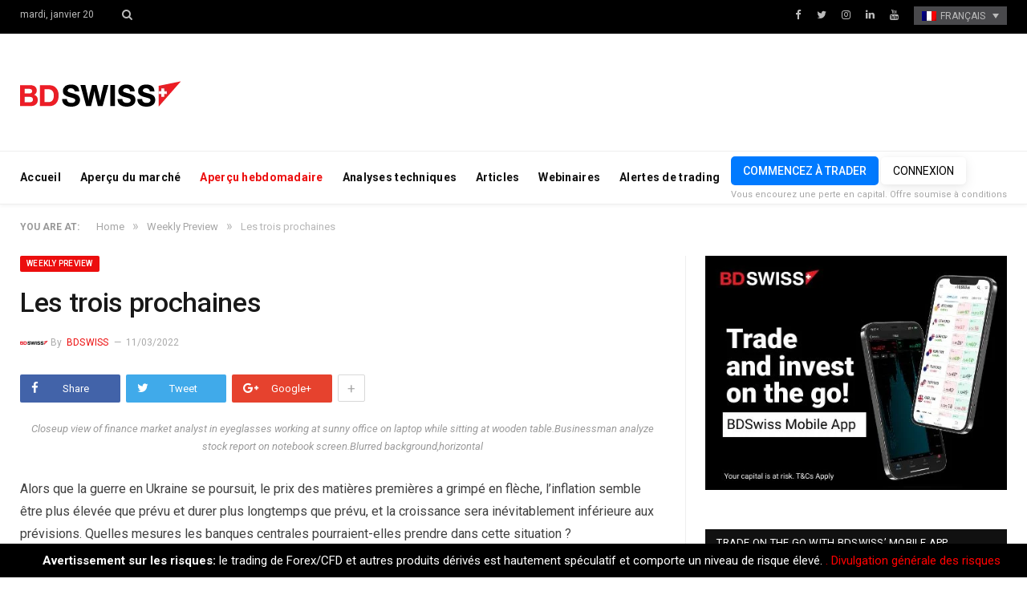

--- FILE ---
content_type: text/html; charset=UTF-8
request_url: https://blog.bdswiss.com/fr/the-next-three/
body_size: 22850
content:

<!DOCTYPE html>

<!--[if IE 8]> <html class="ie ie8" lang="fr-FR"> <![endif]-->
<!--[if IE 9]> <html class="ie ie9" lang="fr-FR"> <![endif]-->
<!--[if gt IE 9]><!--> <html lang="fr-FR"> <!--<![endif]-->

<head>


<meta charset="UTF-8" />
<title>Les trois prochaines | BDSwiss Blog</title>

 
<meta name="viewport" content="width=device-width, initial-scale=1" />
<meta http-equiv="X-UA-Compatible" content="IE=edge" />
<link rel="pingback" href="https://blog.bdswiss.com/xmlrpc.php" />
	
<link rel="shortcut icon" href="https://blog.bdswiss.com/wp-content/uploads/2017/11/favicon.ico" />	

	
<link rel="alternate" hreflang="en-us" href="https://blog.bdswiss.com/en/the-next-three/" />
<link rel="alternate" hreflang="de-de" href="https://blog.bdswiss.com/de/the-next-three/" />
<link rel="alternate" hreflang="es-es" href="https://blog.bdswiss.com/es/the-next-three/" />
<link rel="alternate" hreflang="ar" href="https://blog.bdswiss.com/ar/the-next-three/" />
<link rel="alternate" hreflang="zh-cn" href="https://blog.bdswiss.com/zh-hans/the-next-three/" />
<link rel="alternate" hreflang="fr-fr" href="https://blog.bdswiss.com/fr/the-next-three/" />
<link rel="alternate" hreflang="it-it" href="https://blog.bdswiss.com/it/the-next-three/" />
<link rel="alternate" hreflang="ms-my" href="https://blog.bdswiss.com/ms/the-next-three/" />
<link rel="alternate" hreflang="th" href="https://blog.bdswiss.com/th/the-next-three/" />
<link rel="alternate" hreflang="pt-pt" href="https://blog.bdswiss.com/pt-pt/the-next-three/" />

<!-- The SEO Framework by Sybre Waaijer -->
<meta name="description" content="Alors que la guerre en Ukraine se poursuit, le prix des matières premières a grimpé en flèche, l’inflation semble être plus élevée que prévu et durer plus&#8230;" />
<meta property="og:image" content="https://blog.bdswiss.com/wp-content/uploads/2021/10/Weekly-Outlook-1.jpg" />
<meta property="og:image:width" content="702" />
<meta property="og:image:height" content="459" />
<meta property="og:locale" content="fr_FR" />
<meta property="og:type" content="article" />
<meta property="og:title" content="Les trois prochaines | BDSwiss Blog" />
<meta property="og:description" content="Alors que la guerre en Ukraine se poursuit, le prix des matières premières a grimpé en flèche, l’inflation semble être plus élevée que prévu et durer plus longtemps que prévu, et la croissance sera&#8230;" />
<meta property="og:url" content="https://blog.bdswiss.com/fr/the-next-three/" />
<meta property="og:site_name" content="BDSwiss Blog" />
<meta property="article:published_time" content="2022-03-11T11:07+00:00" />
<meta property="article:modified_time" content="2022-03-17T15:49+00:00" />
<meta property="og:updated_time" content="2022-03-17T15:49+00:00" />
<meta name="twitter:card" content="summary_large_image" />
<meta name="twitter:title" content="Les trois prochaines | BDSwiss Blog" />
<meta name="twitter:description" content="Alors que la guerre en Ukraine se poursuit, le prix des matières premières a grimpé en flèche, l’inflation semble être plus élevée que prévu et durer plus longtemps que prévu, et la croissance sera&#8230;" />
<meta name="twitter:image" content="https://blog.bdswiss.com/wp-content/uploads/2021/10/Weekly-Outlook-1.jpg" />
<meta name="twitter:image:width" content="702" />
<meta name="twitter:image:height" content="459" />
<link rel="canonical" href="https://blog.bdswiss.com/fr/the-next-three/" />
<script type="application/ld+json">{"@context":"https://schema.org","@type":"BreadcrumbList","itemListElement":[{"@type":"ListItem","position":1,"item":{"@id":"https://blog.bdswiss.com/fr/","name":"BDSwiss Blog"}},{"@type":"ListItem","position":2,"item":{"@id":"https://blog.bdswiss.com/fr/category/weekly-preview-fr/","name":"Weekly Preview"}},{"@type":"ListItem","position":3,"item":{"@id":"https://blog.bdswiss.com/fr/the-next-three/","name":"Les trois prochaines"}}]}</script>
<!-- / The SEO Framework by Sybre Waaijer | 13.27ms meta | 0.46ms boot -->

<link rel='dns-prefetch' href='//fonts.googleapis.com' />
<link rel='dns-prefetch' href='//s.w.org' />
<link rel="alternate" type="application/rss+xml" title="BDSwiss Blog &raquo; Flux" href="https://blog.bdswiss.com/fr/feed/" />
<link rel="alternate" type="application/rss+xml" title="BDSwiss Blog &raquo; Flux des commentaires" href="https://blog.bdswiss.com/fr/comments/feed/" />
	<!-- Google Tag Manager -->
	<script>(function(w,d,s,l,i){w[l]=w[l]||[];w[l].push({'gtm.start':
	new Date().getTime(),event:'gtm.js'});var f=d.getElementsByTagName(s)[0],
	j=d.createElement(s),dl=l!='dataLayer'?'&l='+l:'';j.async=true;j.src=
	'https://www.googletagmanager.com/gtm.js?id='+i+dl;f.parentNode.insertBefore(j,f);
	})(window,document,'script','dataLayer','GTM-NK4P6H');</script>
	<!-- End Google Tag Manager -->
<link rel="alternate" type="application/rss+xml" title="BDSwiss Blog &raquo; Les trois prochaines Flux des commentaires" href="https://blog.bdswiss.com/fr/the-next-three/feed/" />
		<script type="text/javascript">
			window._wpemojiSettings = {"baseUrl":"https:\/\/s.w.org\/images\/core\/emoji\/2.4\/72x72\/","ext":".png","svgUrl":"https:\/\/s.w.org\/images\/core\/emoji\/2.4\/svg\/","svgExt":".svg","source":{"concatemoji":"https:\/\/blog.bdswiss.com\/wp-includes\/js\/wp-emoji-release.min.js?ver=4.9.3"}};
			!function(a,b,c){function d(a,b){var c=String.fromCharCode;l.clearRect(0,0,k.width,k.height),l.fillText(c.apply(this,a),0,0);var d=k.toDataURL();l.clearRect(0,0,k.width,k.height),l.fillText(c.apply(this,b),0,0);var e=k.toDataURL();return d===e}function e(a){var b;if(!l||!l.fillText)return!1;switch(l.textBaseline="top",l.font="600 32px Arial",a){case"flag":return!(b=d([55356,56826,55356,56819],[55356,56826,8203,55356,56819]))&&(b=d([55356,57332,56128,56423,56128,56418,56128,56421,56128,56430,56128,56423,56128,56447],[55356,57332,8203,56128,56423,8203,56128,56418,8203,56128,56421,8203,56128,56430,8203,56128,56423,8203,56128,56447]),!b);case"emoji":return b=d([55357,56692,8205,9792,65039],[55357,56692,8203,9792,65039]),!b}return!1}function f(a){var c=b.createElement("script");c.src=a,c.defer=c.type="text/javascript",b.getElementsByTagName("head")[0].appendChild(c)}var g,h,i,j,k=b.createElement("canvas"),l=k.getContext&&k.getContext("2d");for(j=Array("flag","emoji"),c.supports={everything:!0,everythingExceptFlag:!0},i=0;i<j.length;i++)c.supports[j[i]]=e(j[i]),c.supports.everything=c.supports.everything&&c.supports[j[i]],"flag"!==j[i]&&(c.supports.everythingExceptFlag=c.supports.everythingExceptFlag&&c.supports[j[i]]);c.supports.everythingExceptFlag=c.supports.everythingExceptFlag&&!c.supports.flag,c.DOMReady=!1,c.readyCallback=function(){c.DOMReady=!0},c.supports.everything||(h=function(){c.readyCallback()},b.addEventListener?(b.addEventListener("DOMContentLoaded",h,!1),a.addEventListener("load",h,!1)):(a.attachEvent("onload",h),b.attachEvent("onreadystatechange",function(){"complete"===b.readyState&&c.readyCallback()})),g=c.source||{},g.concatemoji?f(g.concatemoji):g.wpemoji&&g.twemoji&&(f(g.twemoji),f(g.wpemoji)))}(window,document,window._wpemojiSettings);
		</script>
		<style type="text/css">
img.wp-smiley,
img.emoji {
	display: inline !important;
	border: none !important;
	box-shadow: none !important;
	height: 1em !important;
	width: 1em !important;
	margin: 0 .07em !important;
	vertical-align: -0.1em !important;
	background: none !important;
	padding: 0 !important;
}
</style>
<link rel='stylesheet' id='sb_instagram_styles-css'  href='https://blog.bdswiss.com/wp-content/plugins/instagram-feed/css/sb-instagram-2-1.min.css?ver=2.1.5' type='text/css' media='all' />
<link rel='stylesheet' id='contact-form-7-css'  href='https://blog.bdswiss.com/wp-content/plugins/contact-form-7/includes/css/styles.css?ver=5.1.6' type='text/css' media='all' />
<link rel='stylesheet' id='rs-plugin-settings-css'  href='https://blog.bdswiss.com/wp-content/plugins/revslider/public/assets/css/settings.css?ver=5.4.3.1' type='text/css' media='all' />
<style id='rs-plugin-settings-inline-css' type='text/css'>
#rs-demo-id {}
</style>
<link rel='stylesheet' id='Rich_Web_Photo_Slider-css'  href='https://blog.bdswiss.com/wp-content/plugins/slider-images/Style/Rich-Web-Slider-Widget.css?ver=4.9.3' type='text/css' media='all' />
<link rel='stylesheet' id='fontawesomeSl-css-css'  href='https://blog.bdswiss.com/wp-content/plugins/slider-images/Style/richwebicons.css?ver=4.9.3' type='text/css' media='all' />
<link rel='stylesheet' id='wpml-legacy-dropdown-0-css'  href='https://blog.bdswiss.com/wp-content/plugins/sitepress-multilingual-cms/templates/language-switchers/legacy-dropdown/style.css?ver=1' type='text/css' media='all' />
<link rel='stylesheet' id='smartmag-fonts-css'  href='https://fonts.googleapis.com/css?family=Roboto%3A400%2C400i%2C500%2C700%7CMerriweather%3A300italic&#038;subset' type='text/css' media='all' />
<link rel='stylesheet' id='smartmag-core-css'  href='https://blog.bdswiss.com/wp-content/themes/smart-mag/style.css?ver=1.0.9' type='text/css' media='all' />
<link rel='stylesheet' id='smartmag-responsive-css'  href='https://blog.bdswiss.com/wp-content/themes/smart-mag/css/responsive.css?ver=3.1.2' type='text/css' media='all' />
<link rel='stylesheet' id='pretty-photo-css'  href='https://blog.bdswiss.com/wp-content/themes/smart-mag/css/prettyPhoto.css?ver=3.1.2' type='text/css' media='all' />
<link rel='stylesheet' id='smartmag-font-awesome-css'  href='https://blog.bdswiss.com/wp-content/themes/smart-mag/css/fontawesome/css/font-awesome.min.css?ver=3.1.2' type='text/css' media='all' />
<link rel='stylesheet' id='smartmag-skin-css'  href='https://blog.bdswiss.com/wp-content/themes/smart-mag/css/skin-thezine.css?ver=4.9.3' type='text/css' media='all' />
<style id='smartmag-skin-inline-css' type='text/css'>
.post-content > p:first-child { font-size: inherit; color: inherit;; }

::selection { background: #ec0e0e; }

::-moz-selection { background: #ec0e0e; }

.top-bar, .post-content .modern-quote, .mobile-head { border-top-color: #ec0e0e; }

.main-color,
.trending-ticker .heading,
.nav-light .menu > li:hover > a,
.nav-light .menu > .current-menu-item > a,
.nav-light .menu > .current-menu-parent > a,
.nav-light .menu li li:hover,
.nav-light .menu li li.current-menu-item,
.nav-light .mega-menu .sub-nav li:hover,
.nav-light .menu .sub-nav li.current-menu-item,
.nav-light .menu li li:hover > a,
.nav-light .menu li li.current-menu-item > a,
.nav-light .mega-menu .sub-nav li:hover > a,
.nav-light .menu .sub-nav li.current-menu-item > a,
.nav-light-search .active .search-icon,
.nav-light-search .search-icon:hover,
.breadcrumbs .location,
.gallery-title,
.section-head.prominent,
.recentcomments .url,
.block.posts .fa-angle-right,
.news-focus .section-head,
.focus-grid .section-head,
.post-meta-b .posted-by a,
.post-content a,
.main-stars,
.main-stars span:before,
.related-posts .section-head,
.comments-list .bypostauthor .comment-author a,
.error-page .text-404,
a.bbp-author-name { color: #ec0e0e; }

.navigation .menu > li:hover > a,
.navigation .menu > .current-menu-item > a,
.navigation .menu > .current-menu-parent > a,
.navigation .menu > .current-menu-ancestor > a,
.block-head,
.tabbed .tabs-list .active a,
.comment-content .reply,
.sc-tabs .active a,
.nav-dark-b { border-bottom-color: #ec0e0e; }

.main-featured .cat,
.main-featured .pages .flex-active,
.main-pagination .current,
.main-pagination a:hover,
.block-head .heading,
.cat-title,
.post .read-more a,
.rate-number .progress,
.listing-meta .rate-number .progress,
.review-box .overall,
.review-box .bar,
.post-pagination > span,
.button,
.sc-button-default:hover,
.drop-caps { background: #ec0e0e; }

.nav-search .search-icon:hover,
.nav-search .active .search-icon { border-color: #ec0e0e; }

.modal-header .modal-title,
.highlights h2:before,
.post-header .post-title:before,
.review-box .heading,
.main-heading,
.page-title,
.entry-title,
div.bbp-template-notice,
div.indicator-hint,
div.bbp-template-notice.info,
.post-content .wpcf7-not-valid-tip { border-left-color: #ec0e0e; }

@media only screen and (max-width: 799px) { .navigation .mobile .fa { background: #ec0e0e; } }

.mobile-head { border-top-color: #ec0e0e; }

a:hover, 
.highlights .post-title a:hover,
.nav-light a:hover,
.nav-light .mega-menu .featured h2 a:hover,
.listing-meta .author a { color: #ec0e0e; }


.cat-13, 
.cat-title.cat-13,
.block-head.cat-text-13 .heading { 
	background: #e76f51;
}

.block-head.cat-text-13 {
	border-color: #e76f51;
}
				
.cat-text-13, .section-head.cat-text-13 { color: #e76f51; }
				 

.navigation .menu > .menu-cat-13:hover > a, .navigation .menu > .menu-cat-13.current-menu-item > a, .navigation .menu > .menu-cat-13.current-menu-parent > a {
	border-bottom-color: #e76f51;
}



.cat-25, 
.cat-title.cat-25,
.block-head.cat-text-25 .heading { 
	background: #e76f51;
}

.block-head.cat-text-25 {
	border-color: #e76f51;
}
				
.cat-text-25, .section-head.cat-text-25 { color: #e76f51; }
				 

.navigation .menu > .menu-cat-25:hover > a, .navigation .menu > .menu-cat-25.current-menu-item > a, .navigation .menu > .menu-cat-25.current-menu-parent > a {
	border-bottom-color: #e76f51;
}



.cat-8, 
.cat-title.cat-8,
.block-head.cat-text-8 .heading { 
	background: #33bda0;
}

.block-head.cat-text-8 {
	border-color: #33bda0;
}
				
.cat-text-8, .section-head.cat-text-8 { color: #33bda0; }
				 

.navigation .menu > .menu-cat-8:hover > a, .navigation .menu > .menu-cat-8.current-menu-item > a, .navigation .menu > .menu-cat-8.current-menu-parent > a {
	border-bottom-color: #33bda0;
}



.cat-3, 
.cat-title.cat-3,
.block-head.cat-text-3 .heading { 
	background: #ec0e0e;
}

.block-head.cat-text-3 {
	border-color: #ec0e0e;
}
				
.cat-text-3, .section-head.cat-text-3 { color: #ec0e0e; }
				 

.navigation .menu > .menu-cat-3:hover > a, .navigation .menu > .menu-cat-3.current-menu-item > a, .navigation .menu > .menu-cat-3.current-menu-parent > a {
	border-bottom-color: #ec0e0e;
}



img.attachment-main-featured {
    display: none;
}
</style>
<script type='text/javascript' src='https://blog.bdswiss.com/wp-includes/js/jquery/jquery.js?ver=1.12.4'></script>
<script type='text/javascript' src='https://blog.bdswiss.com/wp-includes/js/jquery/jquery-migrate.min.js?ver=1.4.1'></script>
<script type='text/javascript' src='https://blog.bdswiss.com/wp-content/plugins/revslider/public/assets/js/jquery.themepunch.tools.min.js?ver=5.4.3.1'></script>
<script type='text/javascript' src='https://blog.bdswiss.com/wp-content/plugins/revslider/public/assets/js/jquery.themepunch.revolution.min.js?ver=5.4.3.1'></script>
<script type='text/javascript' src='https://blog.bdswiss.com/wp-includes/js/jquery/ui/core.min.js?ver=1.11.4'></script>
<script type='text/javascript'>
/* <![CDATA[ */
var object = {"ajaxurl":"https:\/\/blog.bdswiss.com\/wp-admin\/admin-ajax.php"};
/* ]]> */
</script>
<script type='text/javascript' src='https://blog.bdswiss.com/wp-content/plugins/slider-images/Scripts/Rich-Web-Slider-Widget.js?ver=4.9.3'></script>
<script type='text/javascript' src='https://blog.bdswiss.com/wp-content/plugins/slider-images/Scripts/jquery.easing.1.2.js?ver=4.9.3'></script>
<script type='text/javascript' src='https://blog.bdswiss.com/wp-content/plugins/slider-images/Scripts/jquery.anythingslider.min.js?ver=4.9.3'></script>
<script type='text/javascript' src='https://blog.bdswiss.com/wp-content/plugins/slider-images/Scripts/jquery.colorbox-min.js?ver=4.9.3'></script>
<script type='text/javascript' src='https://blog.bdswiss.com/wp-content/plugins/sitepress-multilingual-cms/templates/language-switchers/legacy-dropdown/script.js?ver=1'></script>
<script type='text/javascript' src='https://blog.bdswiss.com/wp-content/themes/smart-mag/js/jquery.prettyPhoto.js?ver=4.9.3'></script>
<link rel='https://api.w.org/' href='https://blog.bdswiss.com/fr/wp-json/' />
<link rel="EditURI" type="application/rsd+xml" title="RSD" href="https://blog.bdswiss.com/xmlrpc.php?rsd" />
<link rel="wlwmanifest" type="application/wlwmanifest+xml" href="https://blog.bdswiss.com/wp-includes/wlwmanifest.xml" /> 
<link rel="alternate" type="application/json+oembed" href="https://blog.bdswiss.com/fr/wp-json/oembed/1.0/embed?url=https%3A%2F%2Fblog.bdswiss.com%2Ffr%2Fthe-next-three%2F" />
<link rel="alternate" type="text/xml+oembed" href="https://blog.bdswiss.com/fr/wp-json/oembed/1.0/embed?url=https%3A%2F%2Fblog.bdswiss.com%2Ffr%2Fthe-next-three%2F&#038;format=xml" />
<meta name="generator" content="WPML ver:3.8.4 stt:5,60,1,4,3,27,63,42,2,53;" />
<meta name="generator" content="Powered by Slider Revolution 5.4.3.1 - responsive, Mobile-Friendly Slider Plugin for WordPress with comfortable drag and drop interface." />
<script type="text/javascript">function setREVStartSize(e){
				try{ var i=jQuery(window).width(),t=9999,r=0,n=0,l=0,f=0,s=0,h=0;					
					if(e.responsiveLevels&&(jQuery.each(e.responsiveLevels,function(e,f){f>i&&(t=r=f,l=e),i>f&&f>r&&(r=f,n=e)}),t>r&&(l=n)),f=e.gridheight[l]||e.gridheight[0]||e.gridheight,s=e.gridwidth[l]||e.gridwidth[0]||e.gridwidth,h=i/s,h=h>1?1:h,f=Math.round(h*f),"fullscreen"==e.sliderLayout){var u=(e.c.width(),jQuery(window).height());if(void 0!=e.fullScreenOffsetContainer){var c=e.fullScreenOffsetContainer.split(",");if (c) jQuery.each(c,function(e,i){u=jQuery(i).length>0?u-jQuery(i).outerHeight(!0):u}),e.fullScreenOffset.split("%").length>1&&void 0!=e.fullScreenOffset&&e.fullScreenOffset.length>0?u-=jQuery(window).height()*parseInt(e.fullScreenOffset,0)/100:void 0!=e.fullScreenOffset&&e.fullScreenOffset.length>0&&(u-=parseInt(e.fullScreenOffset,0))}f=u}else void 0!=e.minHeight&&f<e.minHeight&&(f=e.minHeight);e.c.closest(".rev_slider_wrapper").css({height:f})					
				}catch(d){console.log("Failure at Presize of Slider:"+d)}
			};</script>
	
<!--[if lt IE 9]>
<script src="https://blog.bdswiss.com/wp-content/themes/smart-mag/js/html5.js" type="text/javascript"></script>
<![endif]-->


<script>
document.querySelector('head').innerHTML += '<style class="bunyad-img-effects-css">.main img, .main-footer img { opacity: 0; }</style>';
</script>
	

</head>


<body class="post-template-default single single-post postid-75248 single-format-standard page-builder right-sidebar full skin-tech post-layout-modern-b img-effects has-nav-light-b has-nav-full has-head-trendy">
<!-- To insert Google Tag Manager no script -->
	<!-- Google Tag Manager (noscript) -->
	<noscript><iframe src="https://www.googletagmanager.com/ns.html?id=GTM-NK4P6H"
	height="0" width="0" style="display:none;visibility:hidden"></iframe></noscript>
	<!-- End Google Tag Manager (noscript) -->
<div class="main-wrap">

	
	
	<div class="top-bar dark">

		<div class="wrap">
			<section class="top-bar-content cf">
			
								
				<span class="date">
					mardi, janvier 20				</span>
				
				
				<div class="search-overlay">
					<a href="#" title="Search" class="search-icon"><i class="fa fa-search"></i></a>
					
		<div class="search">
			<form role="search" action="https://blog.bdswiss.com/fr/" method="get">
				<input type="text" name="s" class="query live-search-query" value="" placeholder="Search..."/>
				<button class="search-button" type="submit"><i class="fa fa-search"></i></button>
			</form>
		</div> <!-- .search -->				</div>
			
				
				
							<div class="textwidget"><ul class="social-icons cf">
	<li><a href="https://www.facebook.com/BDSwissEN" class="icon fa fa-facebook" title="Facebook"><span class="visuallyhidden">Facebook</span></a></li>
	<li><a href="https://twitter.com/BDSwissEN" class="icon fa fa-twitter" title="Twitter"><span class="visuallyhidden">Twitter</span></a></li>
	<li><a href="https://www.instagram.com/bdswiss/?hl=en" class="icon fa fa-instagram" title="instagram"><span class="visuallyhidden">instagram</span></a></li>
	<li><a href="https://www.linkedin.com/company/bdswiss/" class="icon fa fa-linkedin" title="LinkedIn"><span class="visuallyhidden">LinkedIn</span></a></li>
	<li><a href="https://www.youtube.com/user/BDSwissOfficial" class="icon fa fa-youtube" title="YouTube"><span class="visuallyhidden">YouTube</span></a></li>

<div
	 class="wpml-ls-statics-shortcode_actions wpml-ls wpml-ls-legacy-dropdown js-wpml-ls-legacy-dropdown">
	<ul>

		<li tabindex="0" class="wpml-ls-slot-shortcode_actions wpml-ls-item wpml-ls-item-fr wpml-ls-current-language wpml-ls-item-legacy-dropdown">
			<a href="#" class="js-wpml-ls-item-toggle wpml-ls-item-toggle"><img class="wpml-ls-flag" src="http://blog.bdswiss.com/wp-content/plugins/sitepress-multilingual-cms/res/flags/fr.png" alt="fr" title="Français"><span class="wpml-ls-native">Français</span></a>

			<ul class="wpml-ls-sub-menu">
				
					<li class="wpml-ls-slot-shortcode_actions wpml-ls-item wpml-ls-item-en wpml-ls-first-item">
						<a href="https://blog.bdswiss.com/en/the-next-three/"><img class="wpml-ls-flag" src="http://blog.bdswiss.com/wp-content/plugins/sitepress-multilingual-cms/res/flags/en.png" alt="en" title="English"><span class="wpml-ls-native">English</span></a>
					</li>

				
					<li class="wpml-ls-slot-shortcode_actions wpml-ls-item wpml-ls-item-de">
						<a href="https://blog.bdswiss.com/de/the-next-three/"><img class="wpml-ls-flag" src="http://blog.bdswiss.com/wp-content/plugins/sitepress-multilingual-cms/res/flags/de.png" alt="de" title="Deutsch"><span class="wpml-ls-native">Deutsch</span></a>
					</li>

				
					<li class="wpml-ls-slot-shortcode_actions wpml-ls-item wpml-ls-item-es">
						<a href="https://blog.bdswiss.com/es/the-next-three/"><img class="wpml-ls-flag" src="http://blog.bdswiss.com/wp-content/plugins/sitepress-multilingual-cms/res/flags/es.png" alt="es" title="Español"><span class="wpml-ls-native">Español</span></a>
					</li>

				
					<li class="wpml-ls-slot-shortcode_actions wpml-ls-item wpml-ls-item-ar">
						<a href="https://blog.bdswiss.com/ar/the-next-three/"><img class="wpml-ls-flag" src="http://blog.bdswiss.com/wp-content/plugins/sitepress-multilingual-cms/res/flags/ar.png" alt="ar" title="العربية"><span class="wpml-ls-native">العربية</span></a>
					</li>

				
					<li class="wpml-ls-slot-shortcode_actions wpml-ls-item wpml-ls-item-zh-hans">
						<a href="https://blog.bdswiss.com/zh-hans/the-next-three/"><img class="wpml-ls-flag" src="http://blog.bdswiss.com/wp-content/plugins/sitepress-multilingual-cms/res/flags/zh-hans.png" alt="zh-hans" title="简体中文"><span class="wpml-ls-native">简体中文</span></a>
					</li>

				
					<li class="wpml-ls-slot-shortcode_actions wpml-ls-item wpml-ls-item-it">
						<a href="https://blog.bdswiss.com/it/the-next-three/"><img class="wpml-ls-flag" src="http://blog.bdswiss.com/wp-content/plugins/sitepress-multilingual-cms/res/flags/it.png" alt="it" title="Italiano"><span class="wpml-ls-native">Italiano</span></a>
					</li>

				
					<li class="wpml-ls-slot-shortcode_actions wpml-ls-item wpml-ls-item-ms">
						<a href="https://blog.bdswiss.com/ms/the-next-three/"><img class="wpml-ls-flag" src="http://blog.bdswiss.com/wp-content/plugins/sitepress-multilingual-cms/res/flags/ms.png" alt="ms" title="Melayu"><span class="wpml-ls-native">Melayu</span></a>
					</li>

				
					<li class="wpml-ls-slot-shortcode_actions wpml-ls-item wpml-ls-item-th">
						<a href="https://blog.bdswiss.com/th/the-next-three/"><img class="wpml-ls-flag" src="http://blog.bdswiss.com/wp-content/plugins/sitepress-multilingual-cms/res/flags/th.png" alt="th" title="ไทย"><span class="wpml-ls-native">ไทย</span></a>
					</li>

				
					<li class="wpml-ls-slot-shortcode_actions wpml-ls-item wpml-ls-item-pt-pt wpml-ls-last-item">
						<a href="https://blog.bdswiss.com/pt-pt/the-next-three/"><img class="wpml-ls-flag" src="http://blog.bdswiss.com/wp-content/plugins/sitepress-multilingual-cms/res/flags/pt-pt.png" alt="pt-pt" title="Português"><span class="wpml-ls-native">Português</span></a>
					</li>

							</ul>

		</li>

	</ul>
</div>
</ul></div>
						
			</section>
		</div>
		
	</div>
	
	<div id="main-head" class="main-head">
		
		<div class="wrap">
			
			
			<header class="trendy">
			
				<div class="title">
							<a href="https://blog.bdswiss.com/fr/" title="BDSwiss Blog" rel="home" class="is-logo-mobile">
		
														
									<img src="https://blog.bdswiss.com/wp-content/uploads/2017/11/logo-dark-sm.png" class="logo-mobile" width="0" height="0" />
								
				<img src="https://blog.bdswiss.com/wp-content/uploads/2017/11/logo-dark-sm.png" class="logo-image" alt="BDSwiss Blog" />
					 
						
		</a>				</div>
				
									
					<div class="right">
										</div>
					
								
			</header>
				
							
		</div>
		
		
<div class="main-nav">
	<div class="navigation-wrap cf" data-sticky-nav="1" data-sticky-type="normal" data-sticky-logo="1">
	
		<nav class="navigation cf nav-full has-search nav-light nav-light-b">
		
			<div class="wrap">
			
				<div class="mobile" data-type="off-canvas" data-search="0">
					<a href="#" class="selected">
						<span class="text">Navigate</span><span class="current"></span> <i class="hamburger fa fa-bars"></i>
					</a>
				</div>
				
				<div class="menu-main-menu-french-container"><ul id="menu-main-menu-french" class="menu"><li class="sticky-logo"><a href="https://blog.bdswiss.com/fr/"><img src="https://blog.bdswiss.com/wp-content/uploads/2017/11/logo-dark-sm.png" /></a></li><li id="menu-item-52064" class="menu-item menu-item-type-post_type menu-item-object-page menu-item-home menu-item-52064"><a href="https://blog.bdswiss.com/fr/">Accueil</a></li>
<li id="menu-item-52950" class="menu-item menu-item-type-taxonomy menu-item-object-category menu-cat-5009 menu-item-52950"><a href="https://blog.bdswiss.com/fr/category/market-preview-fr/">Aperçu du marché</a></li>
<li id="menu-item-52951" class="menu-item menu-item-type-taxonomy menu-item-object-category current-post-ancestor current-menu-parent current-post-parent menu-cat-5029 menu-item-52951"><a href="https://blog.bdswiss.com/fr/category/weekly-preview-fr/">Aperçu hebdomadaire</a></li>
<li id="menu-item-52952" class="menu-item menu-item-type-taxonomy menu-item-object-category menu-cat-5025 menu-item-52952"><a href="https://blog.bdswiss.com/fr/category/analysis-fr/">Analyses techniques</a></li>
<li id="menu-item-52953" class="menu-item menu-item-type-taxonomy menu-item-object-category menu-cat-5026 menu-item-52953"><a href="https://blog.bdswiss.com/fr/category/articles-fr/">Articles</a></li>
<li id="menu-item-52954" class="menu-item menu-item-type-custom menu-item-object-custom menu-item-52954"><a target="_blank" href="https://global.bdswiss.com/fr/webinars/">Webinaires</a></li>
<li id="menu-item-52955" class="menu-item menu-item-type-custom menu-item-object-custom menu-item-52955"><a href="https://global.bdswiss.com/fr/trading-signals/">Alertes de trading</a></li>
</ul></div>				
								
					<div class="mobile-menu-container"><ul id="menu-main-menu-french-1" class="menu mobile-menu"><li class="menu-item menu-item-type-post_type menu-item-object-page menu-item-home menu-item-52064"><a href="https://blog.bdswiss.com/fr/">Accueil</a></li>
<li class="menu-item menu-item-type-taxonomy menu-item-object-category menu-cat-5009 menu-item-52950"><a href="https://blog.bdswiss.com/fr/category/market-preview-fr/">Aperçu du marché</a></li>
<li class="menu-item menu-item-type-taxonomy menu-item-object-category current-post-ancestor current-menu-parent current-post-parent menu-cat-5029 menu-item-52951"><a href="https://blog.bdswiss.com/fr/category/weekly-preview-fr/">Aperçu hebdomadaire</a></li>
<li class="menu-item menu-item-type-taxonomy menu-item-object-category menu-cat-5025 menu-item-52952"><a href="https://blog.bdswiss.com/fr/category/analysis-fr/">Analyses techniques</a></li>
<li class="menu-item menu-item-type-taxonomy menu-item-object-category menu-cat-5026 menu-item-52953"><a href="https://blog.bdswiss.com/fr/category/articles-fr/">Articles</a></li>
<li class="menu-item menu-item-type-custom menu-item-object-custom menu-item-52954"><a target="_blank" href="https://global.bdswiss.com/fr/webinars/">Webinaires</a></li>
<li class="menu-item menu-item-type-custom menu-item-object-custom menu-item-52955"><a href="https://global.bdswiss.com/fr/trading-signals/">Alertes de trading</a></li>
</ul></div>				
						
			</div>
			
		</nav>
	
				
		<div class="nav-search nav-light-search wrap">
					
			<div class="trade-btns">
				<a href="https://www.bdswiss.com/signup-forex/" target="_blank" class="btn-blue btn-sm text-center" style="max-width: 240px;margin: auto;text-transform:uppercase;">Commencez à trader</a>
				<a href="https://dashboard-global.bdswiss.com/" target="_blank" class="btn-blue btn-sm-ghost text-center" style="max-width: 240px;margin: auto;text-transform:uppercase;">Connexion</a>
				<p style="margin:0;"><small>Vous encourez une perte en capital. Offre soumise à conditions</small></p>
			</div>
		</div>
		
				
	</div>
</div>		
	</div>	
	<div class="breadcrumbs-wrap">
		
		<div class="wrap">
		<div class="breadcrumbs"><span class="location">You are at:</span><span itemscope itemtype="http://data-vocabulary.org/Breadcrumb"><a itemprop="url" href="https://blog.bdswiss.com/fr/"><span itemprop="title">Home</span></a></span><span class="delim">&raquo;</span><span itemscope itemtype="http://data-vocabulary.org/Breadcrumb"><a itemprop="url"  href="https://blog.bdswiss.com/fr/category/weekly-preview-fr/"><span itemprop="title">Weekly Preview</span></a></span><span class="delim">&raquo;</span><span class="current">Les trois prochaines</span></div>		</div>
		
	</div>


<div class="main wrap cf">

		
	<div class="row">
	
		<div class="col-8 main-content">
		
				
				
<article id="post-75248" class="post-75248 post type-post status-publish format-standard has-post-thumbnail category-weekly-preview-fr tag-aud-fr tag-bdswiss-fr tag-bitcoin-fr tag-boc-fr tag-boe-fr tag-boe-meeting-fr tag-cad-fr tag-cfd-fr tag-cfds-fr tag-chf-fr tag-china-news-fr tag-coal-fr tag-commodities-fr tag-corona-virus-fr tag-coronavirus-fr tag-covid-fr tag-covid-19-fr tag-culture-day-fr tag-dollar-fr tag-ecb-fr tag-eu-markets-fr tag-eur-fr tag-european-markets-fr tag-eurusd-fr tag-fed-fr tag-fed-chair-powell-fr tag-finance-fr tag-forextrading-fr tag-forextraining-fr tag-fxnews-fr tag-gbp-fr tag-hedge-funds-fr tag-japan-cpi-fr tag-jpy-fr tag-market-recap-fr tag-market-today-fr tag-marshall-gittler-fr tag-nfp-fr tag-nzd-fr tag-omicron-variant-fr tag-online-trading-fr tag-opec-fr tag-retail-sales-fr tag-todays-market-news-fr tag-trade-gold-fr tag-trade-oil-fr tag-trade-silver-fr tag-tradewar-fr tag-tradewars-fr tag-usd-fr">
	
	<header class="post-header-b cf">
	
		<div class="category cf">
					
		<span class="cat-title cat-5029"><a href="https://blog.bdswiss.com/fr/category/weekly-preview-fr/" title="Weekly Preview">Weekly Preview</a></span>
		
				</div>
	
		<div class="heading cf">
				
			<h1 class="post-title">
			Les trois prochaines			</h1>
		
		</div>

		<div class="post-meta-b cf">
		
			<span class="author-img"><img alt='BDSwiss' src='https://blog.bdswiss.com/wp-content/uploads/2024/09/BDSwiss-logo-200x200c-01-35x35.png' class='avatar avatar-35 photo' height='35' width='35' /></span>
			
			<span class="posted-by">By 
				<a href="https://blog.bdswiss.com/fr/author/admin/" title="Articles par BDSwiss" rel="author">BDSwiss</a>			</span>
			 
			<span class="posted-on">
				<time class="post-date" datetime="2022-03-11T13:07:46+02:00">11/03/2022</time>
			</span>
			
							
		</div>	
	
	
	
	<div class="post-share-b cf">
		
				
			<a href="http://www.facebook.com/sharer.php?u=https%3A%2F%2Fblog.bdswiss.com%2Ffr%2Fthe-next-three%2F" class="cf service facebook" target="_blank">
				<i class="fa fa-facebook"></i>
				<span class="label">Share</span>
			</a>
				
				
			<a href="http://twitter.com/home?status=https%3A%2F%2Fblog.bdswiss.com%2Ffr%2Fthe-next-three%2F" class="cf service twitter" target="_blank">
				<i class="fa fa-twitter"></i>
				<span class="label">Tweet</span>
			</a>
				
				
			<a href="http://plus.google.com/share?url=https%3A%2F%2Fblog.bdswiss.com%2Ffr%2Fthe-next-three%2F" class="cf service gplus" target="_blank">
				<i class="fa fa-google-plus"></i>
				<span class="label">Google+</span>
			</a>
				
				
			<a href="http://pinterest.com/pin/create/button/?url=https%3A%2F%2Fblog.bdswiss.com%2Ffr%2Fthe-next-three%2F&#038;media=https%3A%2F%2Fblog.bdswiss.com%2Fwp-content%2Fuploads%2F2021%2F10%2FWeekly-Outlook-1.jpg" class="cf service pinterest" target="_blank">
				<i class="fa fa-pinterest"></i>
				<span class="label">Pinterest</span>
			</a>
				
				
			<a href="http://www.linkedin.com/shareArticle?mini=true&#038;url=https%3A%2F%2Fblog.bdswiss.com%2Ffr%2Fthe-next-three%2F" class="cf service linkedin" target="_blank">
				<i class="fa fa-linkedin"></i>
				<span class="label">LinkedIn</span>
			</a>
				
				
			<a href="http://www.tumblr.com/share/link?url=https%3A%2F%2Fblog.bdswiss.com%2Ffr%2Fthe-next-three%2F&#038;name=Les+trois+prochaines" class="cf service tumblr" target="_blank">
				<i class="fa fa-tumblr"></i>
				<span class="label">Tumblr</span>
			</a>
				
				
			<a href="/cdn-cgi/l/email-protection#[base64]" class="cf service email" target="_blank">
				<i class="fa fa-envelope-o"></i>
				<span class="label">Email</span>
			</a>
				
				
					<a href="#" class="show-more">+</a>
				
	</div>
	
	
	
	<div class="featured">
				
					
			<a href="https://blog.bdswiss.com/wp-content/uploads/2021/10/Weekly-Outlook-1.jpg" title="Les trois prochaines">
			
						
								
					<img width="702" height="459" src="https://blog.bdswiss.com/wp-content/uploads/2021/10/Weekly-Outlook-1.jpg" class="attachment-main-featured size-main-featured wp-post-image" alt="" title="Les trois prochaines" srcset="https://blog.bdswiss.com/wp-content/uploads/2021/10/Weekly-Outlook-1.jpg 702w, https://blog.bdswiss.com/wp-content/uploads/2021/10/Weekly-Outlook-1-300x196.jpg 300w, https://blog.bdswiss.com/wp-content/uploads/2021/10/Weekly-Outlook-1-104x69.jpg 104w, https://blog.bdswiss.com/wp-content/uploads/2021/10/Weekly-Outlook-1-214x140.jpg 214w" sizes="(max-width: 702px) 100vw, 702px" />				
								
										
			</a>
							
								
				<div class="wp-caption-text">Closeup view of finance market analyst in eyeglasses working at sunny office on laptop while sitting at wooden table.Businessman analyze stock report on notebook screen.Blurred background,horizontal</div>
					
						
			</div>		
	</header><!-- .post-header -->

	

	<div class="post-content">
	
				
				
		<p>Alors que la guerre en Ukraine se poursuit, le prix des matières premières a grimpé en flèche, l’inflation semble être plus élevée que prévu et durer plus longtemps que prévu, et la croissance sera inévitablement inférieure aux prévisions. Quelles mesures les banques centrales pourraient-elles prendre dans cette situation ?</p>
<p><img class="alignnone size-full wp-image-75029" src="https://blog.bdswiss.com/wp-content/uploads/2022/03/WA-220314-image1.png" alt="" width="701" height="500" srcset="https://blog.bdswiss.com/wp-content/uploads/2022/03/WA-220314-image1.png 701w, https://blog.bdswiss.com/wp-content/uploads/2022/03/WA-220314-image1-300x214.png 300w, https://blog.bdswiss.com/wp-content/uploads/2022/03/WA-220314-image1-269x192.png 269w" sizes="(max-width: 701px) 100vw, 701px" /></p>
<p>L’une d’elle s’est manifesté la semaine dernière – la <strong>Banque centrale européenne (BCE)</strong> – et trois autres devraient s’exprimer la semaine prochaine : la <strong>Fed américaine</strong> (mercredi), la <strong>Banque d’Angleterre</strong> (jeudi) et la <strong>Banque du Japon</strong> (vendredi). Si la décision de la BCE peut servir de guide, les deux premières pourraient choisir d’augmenter leur taux d’intérêt. La Banque du Japon ne l’a pas encore fait, mais il sera intéressant d’entendre ce qu’elle a à dire à ce sujet.</p>
<p>Compte tenu de l’incertitude qui s’annonçait, je m’attendais à ce que la BCE maintienne sa politique en suspens. Cependant, elle a décidé d’entamer doucement la normalisation de sa politique monétaire (que je n’aborderai pas ici, car je suis sûr qu’elle est déjà bien couverte ailleurs.) Cela nous donne une idée de ce à quoi nous attendre sans doute la semaine prochaine.</p>
<p>Vient ensuite la <strong>Réserve fédérale américaine</strong>, dont l’organe de fixation des taux, le <strong>Federal Open Market Committee (FOMC)</strong>, se réunit mardi et mercredi. Le président de la Fed, Jerome Powell, a déjà déclaré qu’il recommanderait une hausse des taux de 25 pb lors de cette réunion, la première hausse des taux depuis décembre 2018. Le marché estime désormais à 98 % la probabilité que cela se produise. C’est un grand revirement par rapport à il y a seulement un mois, lorsque le marché estimait à 94 % la probabilité d’une hausse de 50 bps.</p>
<p><img class="alignnone size-full wp-image-75039" src="https://blog.bdswiss.com/wp-content/uploads/2022/03/WA-220314-image2.png" alt="" width="704" height="499" srcset="https://blog.bdswiss.com/wp-content/uploads/2022/03/WA-220314-image2.png 704w, https://blog.bdswiss.com/wp-content/uploads/2022/03/WA-220314-image2-300x213.png 300w, https://blog.bdswiss.com/wp-content/uploads/2022/03/WA-220314-image2-269x192.png 269w" sizes="(max-width: 704px) 100vw, 704px" /></p>
<p>Les trois questions auxquelles le marché cherchera des réponses sont les suivantes :</p>
<ul>
<li><strong>Combien d’autres hausses de taux après ça ? </strong></li>
<li><strong>Quand va-t-elle commencer à réduire la taille de son bilan ? Et</strong></li>
<li><strong>Quel sera l’étendue de la réduction chaque mois ?</strong></li>
</ul>
<p><span style="font-weight: 400;">En ce qui concerne la première question, le marché </span><span style="font-weight: 400;">place</span><span style="font-weight: 400;"> estime que le scénario le plus probable comprend </span><b>sept hausses de taux de 25 pb chacune cette année</b><span style="font-weight: 400;">, portant le taux des fonds fédéraux à 1,75 %-2,0 %. Cela impliquerait une hausse des taux de 25 points de base à chaque réunion le reste de l’année, ce qui est concevable.  </span></p>
<p><img class="alignnone size-full wp-image-75049" src="https://blog.bdswiss.com/wp-content/uploads/2022/03/WA-220314-image3.png" alt="" width="710" height="500" srcset="https://blog.bdswiss.com/wp-content/uploads/2022/03/WA-220314-image3.png 710w, https://blog.bdswiss.com/wp-content/uploads/2022/03/WA-220314-image3-300x211.png 300w" sizes="(max-width: 710px) 100vw, 710px" /></p>
<p>Cela laisserait toujours le taux des fonds fédéraux en dessous de ce que les membres du FOMC considèrent comme le taux « neutre » – 2,5 % – auquel ils ne stimulent ni ne restreignent l’économie américaine. Le marché ne s’attend pas à ce qu’ils aillent aussi loin – les contrats à terme des fonds fédéraux atteignent un sommet à 2,16 % en décembre 2023 et commencent à décliner par la suite, ce qui implique qu’ils pensent que la Fed devra commencer à assouplir sa politique avant même de pouvoir atteindre la neutralité.</p>
<p><img class="alignnone size-full wp-image-75059" src="https://blog.bdswiss.com/wp-content/uploads/2022/03/WA-220314-image4.png" alt="" width="701" height="499" srcset="https://blog.bdswiss.com/wp-content/uploads/2022/03/WA-220314-image4.png 701w, https://blog.bdswiss.com/wp-content/uploads/2022/03/WA-220314-image4-300x214.png 300w, https://blog.bdswiss.com/wp-content/uploads/2022/03/WA-220314-image4-269x192.png 269w" sizes="(max-width: 701px) 100vw, 701px" /></p>
<p>Cette réunion sera accompagnée d’<strong>une version actualisée du <em>résumé des projections économiques (SEP)</em></strong>, qui, comme son nom l’indique, est un résumé des projections économiques du Comité. Comme à l’accoutumée, leur prévision de <strong>l’inflation est particulièrement préoccupante.</strong></p>
<p><img class="alignnone size-full wp-image-75069" src="https://blog.bdswiss.com/wp-content/uploads/2022/03/WA-220314-image5.png" alt="" width="364" height="261" srcset="https://blog.bdswiss.com/wp-content/uploads/2022/03/WA-220314-image5.png 364w, https://blog.bdswiss.com/wp-content/uploads/2022/03/WA-220314-image5-300x215.png 300w, https://blog.bdswiss.com/wp-content/uploads/2022/03/WA-220314-image5-269x192.png 269w" sizes="(max-width: 364px) 100vw, 364px" /></p>
<p>Cela est accompagné du fameux « <strong>dot plot</strong> » dans lequel chaque membre prévoit quel niveau atteindra le taux des fonds fédéraux à la fin de chaque année. Le marché aura hâte de découvrir l’estimation du membre médian du Comité par rapport aux estimations du marché. Dans l’état actuel des choses, le marché est plus agressif que le Comité pour cette année et l’année prochaine, mais la Fed devrait ralentir en 2024. Cela va à l’encontre de l’espoir de la Fed de pouvoir concevoir le fameux « atterrissage en douceur » et piloter l’économie vers l’équilibre. Ha ! Ce n’est pas encore arrivé, mais peut-être cette fois&#8230; Comme nous le savons tous, la performance passée n’est pas une garantie de performance future.</p>
<p><img class="alignnone size-full wp-image-75079" src="https://blog.bdswiss.com/wp-content/uploads/2022/03/WA-220314-image6.png" alt="" width="319" height="529" srcset="https://blog.bdswiss.com/wp-content/uploads/2022/03/WA-220314-image6.png 319w, https://blog.bdswiss.com/wp-content/uploads/2022/03/WA-220314-image6-181x300.png 181w" sizes="(max-width: 319px) 100vw, 319px" /></p>
<p>Pour ce qui est du bilan, les membres du comité <a href="https://www.federalreserve.gov/newsevents/pressreleases/monetary20220126c.htm">ont déclaré lors de leur réunion de janvier</a> qu’ils allaient le réduire « de manière prévisible » en permettant aux obligations d’arriver à échéance sans être reconduites, plutôt que de vendre des obligations. La question est donc de savoir dans quelle mesure ils permettront d’arriver à échéance chaque mois – le <strong>plafond</strong> des obligations arrivant à échéance. Dans son récent <a href="https://www.federalreserve.gov/newsevents/pressreleases/monetary20220126c.htm">témoignage devant le Congrès</a>, le président Jerome Powell a déclaré à propos du comité que, lors de cette réunion, « nous allons établir un rythme auquel le ruissellement se produira, sous réserve des plafonds ».</p>
<p>Quand commencer à réduire le bilan est une autre question cependant. Différents membres ont exprimé des points de vue différents. <a href="https://www.federalreserve.gov/monetarypolicy/fomcminutes20220126.htm">Le procès-verbal de la réunion du FOMC de janvier</a> ne mentionne que le début de sa réduction « plus tard cette année », une phrase à laquelle le président de la Fed de New York, Williams (V), a fait écho dans <a href="https://www.newyorkfed.org/newsevents/speeches/2022/wil220218">un discours</a> le mois dernier. Ils pourraient être peu plus précis à cette réunion, tout en se laissant suffisamment de marge de manœuvre au cas où les événements ne se dérouleraient pas commep révu.</p>
<p><span style="font-weight: 400;">La dernière fois, en </span><a href="https://www.federalreserve.gov/newsevents/pressreleases/monetary20170614a.htm"><span style="font-weight: 400;">juin 2017</span></a><span style="font-weight: 400;">, ils ont déclaré : « Le Comité prévoit actuellement de commencer à mettre en œuvre un programme de normalisation du bilan cette année, à condition que l’économie évolue globalement comme prévu. » Lors de la réunion suivante, en juillet, ils ont dit : « Le Comité prévoit de commencer à mettre en œuvre son programme de normalisation du bilan relativement bientôt, à condition que l’économie évolue bien comme prévu… » Puis, lors de la </span><span style="font-weight: 400;">suivante, en septembre, ils ont dit : « En octobre, le Comité lancera le programme de normalisation du bilan… » Compte tenu de la situation actuelle de l’inflation, ils peuvent sauter « cette année » et passer directement à « très bientôt », sous couvert d’une variété de mises en garde sur la situation géopolitique bien entendu. </span></p>
<p><strong>Impact sur le marché :</strong> Le marché s’attend évidemment à une hausse de 25 pb. La réaction sera alors dictée par 1) <strong>la mesure dans laquelle le « dot plot » évolue</strong> et 2) le degré d’agressivité qu’ils semblent vouloir adopter pour <strong>réduire leur bilan</strong>. Compte tenu de la pression bipartisane pour faire baisser l’inflation, je m’attends à ce que le président de la Fed, Jerome Powell, ne mâche pas ses mots lors de sa conférence de presse. Cela pourrait être <strong>positif pour le dollar. </strong></p>
<p><strong> </strong></p>
<p><strong>Banque d’Angleterre : peut-être s’adapter au marché ? </strong></p>
<p>Il ne semble faire aucun doute dans les esprits que la Banque d’Angleterre augmentera son taux bancaire de 25 points de base lors de sa réunion de la semaine prochaine. <strong>La question est : à quelle vitesse devraient-ils d’augmenter ses taux par la suite ? </strong></p>
<p>Notez que bien, que le marché ait intégré une hausse de 25 pb à cette réunion, il intègre une hausse de 37 pb lors de la réunion de mai et de 33 pb lors de la réunion de juin. En d’autres termes, il y a <strong>une bonne chance de voir une hausse de 50 points de base à l’une de ces réunions.</strong></p>
<p><img class="alignnone size-full wp-image-75089" src="https://blog.bdswiss.com/wp-content/uploads/2022/03/WA-220314-image7.png" alt="" width="699" height="499" srcset="https://blog.bdswiss.com/wp-content/uploads/2022/03/WA-220314-image7.png 699w, https://blog.bdswiss.com/wp-content/uploads/2022/03/WA-220314-image7-300x214.png 300w, https://blog.bdswiss.com/wp-content/uploads/2022/03/WA-220314-image7-269x192.png 269w" sizes="(max-width: 699px) 100vw, 699px" /></p>
<p>Cette hypothèse découle du fait que, lors de la dernière réunion, en février, quatre des neuf membres du Comité de politique monétaire (CPM) ont voté pour une augmentation de 50 points de base. Mais voteraient-ils toujours de cette façon ? Cela n’a rien de sûr. Par exemple, Michael Saunders a récemment déclaré que « ma préférence pour une hausse de 50 pb lors de la réunion de février ne signifie pas nécessairement que je voterai pour des mesures de 50 pb dans le cas où les taux devraient augmenter davantage ».</p>
<p>La plupart des membres du MPC semblent convenir que la guerre en Ukraine a augmenté les perspectives d’inflation en Grande-Bretagne. Dans le même temps, cela a accru l’incertitude autour de l’économie et a réduit les anticipations de croissance.</p>
<p><img class="alignnone size-full wp-image-75099" src="https://blog.bdswiss.com/wp-content/uploads/2022/03/WA-220314-image8.png" alt="" width="700" height="499" srcset="https://blog.bdswiss.com/wp-content/uploads/2022/03/WA-220314-image8.png 700w, https://blog.bdswiss.com/wp-content/uploads/2022/03/WA-220314-image8-300x214.png 300w, https://blog.bdswiss.com/wp-content/uploads/2022/03/WA-220314-image8-269x192.png 269w" sizes="(max-width: 700px) 100vw, 700px" /></p>
<p>Souhaite-t-elle prendre le risque d’ajouter un choc de taux d’intérêt à tous les autres chocs dont souffre déjà le pays ? Une part importante (63 %) des ménages britanniques possède sa propre maison et la plupart des prêts hypothécaires sont à taux variable, ce qui signifie qu’une hausse des taux d’intérêt frappe immédiatement les portefeuilles.</p>
<p>D’autre part, la banque veut-elle risquer de figer les anticipations d’inflation et donc une spirale des salaires/prix ou simplement que des entreprises profitent de l’environnement pour booster leurs bénéfices ? L’enquête de ce matin sur les anticipations d’inflation de la Banque d’Angleterre a montré que les anticipations d’inflation pour l’année prochaine passaient à 4,3 %, bien au-dessus de la fourchette cible de 1 % à 3 % de la Banque d’Angleterre.</p>
<p><img class="alignnone size-full wp-image-75109" src="https://blog.bdswiss.com/wp-content/uploads/2022/03/WA-220314-image9.png" alt="" width="700" height="499" srcset="https://blog.bdswiss.com/wp-content/uploads/2022/03/WA-220314-image9.png 700w, https://blog.bdswiss.com/wp-content/uploads/2022/03/WA-220314-image9-300x214.png 300w, https://blog.bdswiss.com/wp-content/uploads/2022/03/WA-220314-image9-269x192.png 269w" sizes="(max-width: 700px) 100vw, 700px" /></p>
<p>La banque devra équilibrer ces aspects, ce qui ne devrait pas être une mince affaire. <strong>Compte tenu des risques liés à la guerre en Ukraine, je m’attends à ce qu’elle soit plutôt conciliante.</strong> Je m’attends à moins de votes en faveur d’une augmentation de 50 points de base qu’avant. Cela pourrait réduire les chances d’une augmentation de 50 pb lors des deux prochaines réunions, ce qui serait négatif pour la livre.</p>
<p>&nbsp;</p>
<p><strong>Banque du Japon : les choses deviennent intéressantes</strong></p>
<p>La Banque du Japon a la distinction douteuse d’être la moins intéressante des grandes banques centrales, telle que déterminée par le <strong>score de pertinence de Bloomberg</strong> (quel pourcentage des personnes ayant des alertes programmées pour les annonces de ce pays en ont une définie pour celle-ci ?). L’annonce de la Banque du Japon obtient une note très basse, nettement inférieure même à celle de la Banque nationale suisse, qui n’a pas modifié son taux directeur depuis 2015.</p>
<p><img class="alignnone size-full wp-image-75119" src="https://blog.bdswiss.com/wp-content/uploads/2022/03/WA-220314-image10.png" alt="" width="463" height="242" srcset="https://blog.bdswiss.com/wp-content/uploads/2022/03/WA-220314-image10.png 463w, https://blog.bdswiss.com/wp-content/uploads/2022/03/WA-220314-image10-300x157.png 300w" sizes="(max-width: 463px) 100vw, 463px" /></p>
<p>Cependant, <strong>je pense que la Banque du Japon devrait commencer à être intéressante.</strong> En avril, l’impact de la réduction des tarifs de téléphonie mobile sortira de la comparaison d’une année sur l’autre et le taux d’inflation est susceptible de grimper, peut-être à 1,5 % en glissement annuel ou même le Saint Graal de 2 % en glissement annuel.</p>
<p>Le Japon est l’un des rares pays où le marché a revu à la hausse ses attentes en matière de croissance, et non à la baisse. Néanmoins, les anticipations d’inflation restent bien en deçà de l’objectif de 2 %. (Cela me rappelle une histoire drôle : il y a des années, lorsque je faisais une présentation à un client en japonais, je me suis soudain rendu compte que je ne connaissais pas le terme « révision à la hausse » en japonais parce que pendant tant d’années, je n’avais eu qu’à dire « révision à la baisse ».)</p>
<p><img class="alignnone size-full wp-image-75129" src="https://blog.bdswiss.com/wp-content/uploads/2022/03/WA-220314-image11.png" alt="" width="701" height="499" srcset="https://blog.bdswiss.com/wp-content/uploads/2022/03/WA-220314-image11.png 701w, https://blog.bdswiss.com/wp-content/uploads/2022/03/WA-220314-image11-300x214.png 300w, https://blog.bdswiss.com/wp-content/uploads/2022/03/WA-220314-image11-269x192.png 269w" sizes="(max-width: 701px) 100vw, 701px" /></p>
<p>La Banque du Japon ne publiera pas de <em>rapport sur les perspectives</em> à cette réunion, donc nous ne saurons pas avec certitude ce que pensent les autorités, mais le gouvernement. Il est probable que Kuroda abordera la question lors de la conférence de presse qui suivra la réunion. Il est probable qu’il fasse allusion à <strong>la possibilité d’un ralentissement de la croissance en raison de la guerre</strong>, comme l’ont fait d’autres banquiers centraux, en raison d’une plus grande incertitude, d’une baisse des investissements et d’une hausse des prix agissant comme une taxe sur les consommateurs. Il existe un débat sur l’impact de la hausse des prix du pétrole sur l’économie japonaise – le <a href="https://www.boj.or.jp/en/research/wps_rev/wps_2019/data/wp19e07.pdf">modèle de l’économie japonaise</a> de la Banque du Japon constate qu’une hausse de 10 % du prix du pétrole entraîne une baisse de 0,2 % du PIB réel, tandis que <a href="https://www.nber.org/system/files/chapters/c11874/c11874.pdf">d’autres études</a> constatent que « les effets de la hausse des prix du pétrole au Japon sont soit négligeablement négatifs, soit même positifs ».</p>
<p><strong>La question principale pour moi est de savoir si le gouverneur Kuroda maintiendra son point de vue selon lequel l’inflation n’atteindra pas 2 %. </strong>Il en a écarté la possibilité lors de sa conférence de presse en janvier, mais c’était avant l’invasion et la flambée des prix des matières premières. Il a également ignoré l’équation de base de la réduction des tarifs de téléphonie mobile au Japon, qui soustrait environ 1,5 point de pourcentage du taux d’inflation global. Une fois cela sorti de l’équation, l’inflation « pourrait s’élever momentanément à un niveau proche de 2 % », comme l’a récemment déclaré Junko Nakagawa, membre du Conseil. (Notez les barres bleu vif dans le graphique ci-dessous.)</p>
<p><img class="alignnone size-full wp-image-75139" src="https://blog.bdswiss.com/wp-content/uploads/2022/03/WA-220314-image12.png" alt="" width="696" height="499" srcset="https://blog.bdswiss.com/wp-content/uploads/2022/03/WA-220314-image12.png 696w, https://blog.bdswiss.com/wp-content/uploads/2022/03/WA-220314-image12-300x215.png 300w, https://blog.bdswiss.com/wp-content/uploads/2022/03/WA-220314-image12-269x192.png 269w" sizes="(max-width: 696px) 100vw, 696px" /></p>
<p><strong>L’IPC national du Japon</strong> sortira vendredi matin, quelques heures avant la fin de la réunion de la Banque du Japon. On s’attend à ce que le chiffre augmente fortement, passant de +0,5 % à 1,0 % en glissement annuel. Ce serait la même chose que l’IPC de Tokyo pour le mois, et donc pas une grande surprise. Toutefois, l’indice des prix à la consommation fondamental – hors aliments frais et énergie – devrait rester déflationniste à -1,0 % en glissement annuel contre -1,1 % en glissement annuel le mois précédent. Le gouverneur Kuroda peut citer cela comme une preuve que l’impact de la hausse des prix de l’énergie ne sera pas suffisant pour faire dérailler le Japon.</p>
<p><img class="alignnone size-full wp-image-75149" src="https://blog.bdswiss.com/wp-content/uploads/2022/03/WA-220314-image13.png" alt="" width="700" height="499" srcset="https://blog.bdswiss.com/wp-content/uploads/2022/03/WA-220314-image13.png 700w, https://blog.bdswiss.com/wp-content/uploads/2022/03/WA-220314-image13-300x214.png 300w, https://blog.bdswiss.com/wp-content/uploads/2022/03/WA-220314-image13-269x192.png 269w" sizes="(max-width: 700px) 100vw, 700px" /></p>
<p><strong>Néanmoins, la Banque du Japon, à l’instar de la Fed, peut également ressentir une certaine pression politique sur la question de l’inflation</strong>, même si elle n’a pas encore atteint son  objectif officiel de 2 % d’inflation. Récemment, les fonctionnaires ont fait référence à la « perception de l’inflation », qui est souvent différente du chiffre réel – les gens remarquent davantage l’augmentation que la stabilité des prix. Le gouverneur Kuroda a récemment déclaré au Comité du budget de la Chambre haute que la Banque du Japon surveillerait un large éventail de données sur l’inflation au-delà des indicateurs, y compris des enquêtes sur l’opinion du public sur les prix. Dans le cadre de cet effort, la Banque du Japon a publié un <a href="https://www.boj.or.jp/en/research/wps_rev/wps_2022/wp22e01.htm/">document de travail</a> intitulé « <em>Inflation perçue et inflation de l’IPC : le cas du Japon »</em>. Le document explique « pourquoi l’inflation perçue est supérieure à l’inflation mesurée par l’IPC. » Sans entrer dans les détails, je me contenterai de noter que les prix des denrées alimentaires augmentent de 2,1 % en glissement annuel (y compris 6,5 % en glissement annuel pour les aliments frais) et que le carburant et les services publics augmentent de 12,7 % en glissement annuel, y compris 15,9 % pour l’électricité. Aïe ! Pas étonnant que ma fille à Kyoto me demande sans cesse plus d’argent.</p>
<p><img class="alignnone size-full wp-image-75159" src="https://blog.bdswiss.com/wp-content/uploads/2022/03/WA-220314-image14.png" alt="" width="700" height="500" srcset="https://blog.bdswiss.com/wp-content/uploads/2022/03/WA-220314-image14.png 700w, https://blog.bdswiss.com/wp-content/uploads/2022/03/WA-220314-image14-300x214.png 300w, https://blog.bdswiss.com/wp-content/uploads/2022/03/WA-220314-image14-269x192.png 269w" sizes="(max-width: 700px) 100vw, 700px" /></p>
<p><strong>Je doute que la Banque du Japon relève les taux de sitôt, même si l’inflation dépassait la barre des 2 %.</strong> L’inflation est tellement inférieure à l’objectif de 2 % depuis si longtemps qu’ils peuvent probablement tolérer un dépassement pendant un certain temps. Les prix sont inférieurs d’environ 20 % à ce qu’ils seraient s’ils avaient augmenté à un rythme constant de 2 % par an depuis le début de l’indice des prix à la consommation actuel en 2010.</p>
<p><img class="alignnone size-full wp-image-75169" src="https://blog.bdswiss.com/wp-content/uploads/2022/03/WA-220314-image15.png" alt="" width="699" height="496" srcset="https://blog.bdswiss.com/wp-content/uploads/2022/03/WA-220314-image15.png 699w, https://blog.bdswiss.com/wp-content/uploads/2022/03/WA-220314-image15-300x213.png 300w, https://blog.bdswiss.com/wp-content/uploads/2022/03/WA-220314-image15-269x192.png 269w" sizes="(max-width: 699px) 100vw, 699px" /></p>
<p>Néanmoins,<strong> la Banque du Japon pourrait éventuellement assouplir son contrôle de la courbe de rendement (YCC)</strong>, en vertu duquel elle s’engage à maintenir le rendement des obligations à 10 ans à environ 0 %, ±25 pb. La Banque du Japon a acheté des obligations le 14 février pour appliquer cette restriction, mais n’a pas été en mesure de maintenir les rendements à d’autres échéances. En supposant que les prix de l’énergie et des denrées alimentaires restent élevés, que d’autres banques centrales continuent de relever les taux et que les rendements obligataires à l’étranger se comportent comme on pourrait s’y attendre dans de telles conditions, la Banque du Japon pourrait être contrainte d’assouplir son contrôle de la courbe des taux bien avant d’envisager une hausse des taux (comme en Australie).</p>
<p>Tant qu’ils ne l’auront pas fait, les investissements dans les actifs en JPY deviendront de moins en moins attrayants pour les investisseurs nationaux et étrangers et <strong>le JPY devrait reculer</strong>, en supposant bien sûr qu’il n’y ait pas d’achats « refuge », ce qui est bien sûr le cas aujourd’hui.</p>
<p><img class="alignnone size-full wp-image-75179" src="https://blog.bdswiss.com/wp-content/uploads/2022/03/WA-220314-image16.png" alt="" width="700" height="504" srcset="https://blog.bdswiss.com/wp-content/uploads/2022/03/WA-220314-image16.png 700w, https://blog.bdswiss.com/wp-content/uploads/2022/03/WA-220314-image16-300x216.png 300w, https://blog.bdswiss.com/wp-content/uploads/2022/03/WA-220314-image16-536x386.png 536w" sizes="(max-width: 700px) 100vw, 700px" /></p>
<p><strong>Autres indicateurs : Ventes au détail aux États-Unis, données sur l’emploi au Royaume-Uni, IPC au Japon et au Canada</strong></p>
<p>La semaine prochaine apportera son lot de nombreuses autres informations.</p>
<p><strong>Les ventes au détail aux États-Unis</strong> seront annoncées le jour même de la fin de la réunion du FOMC. Cela pourrait ralentir l’intérêt pour ce qui est habituellement l’un des indicateurs les plus importants chaque mois, étant donné qu’une grande partie de l’économie américaine – environ 70 % – est la consommation privée, dont les ventes au détail représentent environ 40 %. Cela signifie que les ventes au détail représentent environ 28 % de l’économie américaine.</p>
<p>Les ventes devraient être lentes – en hausse seulement de +0,4 % par rapport à la moyenne mobile sur six mois de +1,0 %. Une partie de cela est due à une baisse de 5,2 % des ventes d’automobiles et une partie est probablement juste une réaction aux ventes exceptionnelles du mois précédent. Si l’on exclut les automobiles, les ventes devraient augmenter de +0,8 %, ce qui correspond à peu près à la moyenne (+0,9 %). La poursuite d’une croissance saine des ventes montre que la hausse de l’emploi et des heures de travail soutient le pouvoir d’achat total.</p>
<p>Cela pourrait aussi être de la poudre aux yeux, sachant que les chiffres ne sont pas ajustés pour l’inflation. Avec des prix en hausse d’environ +0,6% en glissement mensuel, cela signifie que même si le volume des biens vendus n’augmente pas, la valeur augmente, elle, de +0,6 %. De ce point de vue, <strong>une augmentation de +0,4 % en glissement mensuel de la valeur des ventes correspond à une baisse en termes réels. </strong></p>
<p>Je doute cependant que les marchés voient les choses de cette façon. Je m’attends à ce qu’une nouvelle hausse des ventes après la hausse extraordinaire du mois précédent soit considérée comme une bonne nouvelle pour l’économie américaine et soit donc <strong>positive pour le dollar.</strong></p>
<p><img class="alignnone size-full wp-image-75189" src="https://blog.bdswiss.com/wp-content/uploads/2022/03/WA-220314-image17.png" alt="" width="700" height="500" srcset="https://blog.bdswiss.com/wp-content/uploads/2022/03/WA-220314-image17.png 700w, https://blog.bdswiss.com/wp-content/uploads/2022/03/WA-220314-image17-300x214.png 300w, https://blog.bdswiss.com/wp-content/uploads/2022/03/WA-220314-image17-269x192.png 269w" sizes="(max-width: 700px) 100vw, 700px" /></p>
<p><strong>Les autres principaux indicateurs américains</strong> publiés au cours de la semaine comprennent l’indice des prix à la production (IPP) et l’enquête de l’Empire State sur l’industrie manufacturière (mardi) et l’enquête de la Fed de Philadelphie sur les entreprises et les mises en chantier (jeudi).</p>
<p><strong>Pour la Grande-Bretagne</strong>, en plus de la réunion de la Banque d’Angleterre, les <strong>données sur l’emploi</strong> seront publiées mardi. Le taux de chômage devrait encore baisser.</p>
<p><img class="alignnone size-full wp-image-75199" src="https://blog.bdswiss.com/wp-content/uploads/2022/03/WA-220314-image18.png" alt="" width="700" height="500" srcset="https://blog.bdswiss.com/wp-content/uploads/2022/03/WA-220314-image18.png 700w, https://blog.bdswiss.com/wp-content/uploads/2022/03/WA-220314-image18-300x214.png 300w, https://blog.bdswiss.com/wp-content/uploads/2022/03/WA-220314-image18-269x192.png 269w" sizes="(max-width: 700px) 100vw, 700px" /></p>
<p><b>Les salaires moyens</b><span style="font-weight: 400;">, y compris les primes, devraient baisser de 0,10 pb et être bien inférieurs au taux d’inflation, ce qui devrait réchauffer le cœur glacial des fonctionnaires de la Banque d’Angleterre qui ont appelé à la « modération salariale » pendant qu’ils faisaient des salaires à six chiffres. Cela aurait tendance à être </span><b>légèrement négatif pour la livre</b><span style="font-weight: 400;">, car cela signifie moins de pression pour resserrer la politique monétaire, mais je pense que la baisse du taux de</span><span style="font-weight: 400;"> chômage </span><span style="font-weight: 400;">est probablement plus importante. </span></p>
<p><img class="alignnone size-full wp-image-75209" src="https://blog.bdswiss.com/wp-content/uploads/2022/03/WA-220314-image19.png" alt="" width="700" height="500" srcset="https://blog.bdswiss.com/wp-content/uploads/2022/03/WA-220314-image19.png 700w, https://blog.bdswiss.com/wp-content/uploads/2022/03/WA-220314-image19-300x214.png 300w, https://blog.bdswiss.com/wp-content/uploads/2022/03/WA-220314-image19-269x192.png 269w" sizes="(max-width: 700px) 100vw, 700px" /></p>
<p><strong>Le Canada</strong> publie son <strong>IPC</strong> mercredi, dernier indice d’inflation avant la réunion de mi-avril de la Banque du Canada. Aucune prévision n’est encore disponible. Lors de sa dernière réunion, il y a quelques semaines, le Conseil des gouverneurs a déclaré qu’il « s’attendait à ce que les taux d’intérêt augmentent encore. « Une nouvelle hausse de l’inflation, comme cela semble probable, ne ferait que confirmer cette attente.</p>
<p><strong>L’Australie</strong> publie ses <strong>données sur l’emploi</strong> jeudi. Il devrait être bon – le taux de chômage en baisse, l’emploi en hausse plus que le mois précédent, et le taux d’activité (non représenté) en hausse de 0,2 point. Le Gouverneur Lowe de la banque centrale australienne A concédé cette semaine qu ’« il est plausible que les taux d’intérêt augmentent cette année », mais il a également déclaré qu’il existait des scénarios plausibles où les taux n’augmenteraient pas avant l’année prochaine. Il se concentre sur les salaires et le développement d’une spirale salaires/prix. À cet égard, une amélioration de la situation de l’emploi est <strong>positive pour l’AUD</strong>, bien qu’indirecte.</p>
<p><img class="alignnone size-full wp-image-75219" style="font-size: 14px;" src="https://blog.bdswiss.com/wp-content/uploads/2022/03/WA-220314-image20.png" alt="" width="700" height="499" srcset="https://blog.bdswiss.com/wp-content/uploads/2022/03/WA-220314-image20.png 700w, https://blog.bdswiss.com/wp-content/uploads/2022/03/WA-220314-image20-300x214.png 300w, https://blog.bdswiss.com/wp-content/uploads/2022/03/WA-220314-image20-269x192.png 269w" sizes="(max-width: 700px) 100vw, 700px" /></p>
<p><img class="alignnone size-full wp-image-75229" src="https://blog.bdswiss.com/wp-content/uploads/2022/03/WA-220314-image21.png" alt="" width="700" height="499" srcset="https://blog.bdswiss.com/wp-content/uploads/2022/03/WA-220314-image21.png 700w, https://blog.bdswiss.com/wp-content/uploads/2022/03/WA-220314-image21-300x214.png 300w, https://blog.bdswiss.com/wp-content/uploads/2022/03/WA-220314-image21-269x192.png 269w" sizes="(max-width: 700px) 100vw, 700px" /></p>
		
		
		
				
					<div class="tagcloud"><a href="https://blog.bdswiss.com/fr/tag/aud-fr/" rel="tag">AUD</a> <a href="https://blog.bdswiss.com/fr/tag/bdswiss-fr/" rel="tag">BDSwiss</a> <a href="https://blog.bdswiss.com/fr/tag/bitcoin-fr/" rel="tag">Bitcoin</a> <a href="https://blog.bdswiss.com/fr/tag/boc-fr/" rel="tag">BOC</a> <a href="https://blog.bdswiss.com/fr/tag/boe-fr/" rel="tag">BOE</a> <a href="https://blog.bdswiss.com/fr/tag/boe-meeting-fr/" rel="tag">BoE meeting</a> <a href="https://blog.bdswiss.com/fr/tag/cad-fr/" rel="tag">CAD</a> <a href="https://blog.bdswiss.com/fr/tag/cfd-fr/" rel="tag">CFD</a> <a href="https://blog.bdswiss.com/fr/tag/cfds-fr/" rel="tag">CFDs</a> <a href="https://blog.bdswiss.com/fr/tag/chf-fr/" rel="tag">CHF</a> <a href="https://blog.bdswiss.com/fr/tag/china-news-fr/" rel="tag">china news</a> <a href="https://blog.bdswiss.com/fr/tag/coal-fr/" rel="tag">coal</a> <a href="https://blog.bdswiss.com/fr/tag/commodities-fr/" rel="tag">commodities</a> <a href="https://blog.bdswiss.com/fr/tag/corona-virus-fr/" rel="tag">corona virus</a> <a href="https://blog.bdswiss.com/fr/tag/coronavirus-fr/" rel="tag">coronavirus</a> <a href="https://blog.bdswiss.com/fr/tag/covid-fr/" rel="tag">covid</a> <a href="https://blog.bdswiss.com/fr/tag/covid-19-fr/" rel="tag">COVID-19</a> <a href="https://blog.bdswiss.com/fr/tag/culture-day-fr/" rel="tag">Culture Day</a> <a href="https://blog.bdswiss.com/fr/tag/dollar-fr/" rel="tag">Dollar</a> <a href="https://blog.bdswiss.com/fr/tag/ecb-fr/" rel="tag">ECB</a> <a href="https://blog.bdswiss.com/fr/tag/eu-markets-fr/" rel="tag">EU Markets</a> <a href="https://blog.bdswiss.com/fr/tag/eur-fr/" rel="tag">EUR</a> <a href="https://blog.bdswiss.com/fr/tag/european-markets-fr/" rel="tag">European Markets</a> <a href="https://blog.bdswiss.com/fr/tag/eurusd-fr/" rel="tag">EURUSD</a> <a href="https://blog.bdswiss.com/fr/tag/fed-fr/" rel="tag">Fed</a> <a href="https://blog.bdswiss.com/fr/tag/fed-chair-powell-fr/" rel="tag">Fed Chair Powell</a> <a href="https://blog.bdswiss.com/fr/tag/finance-fr/" rel="tag">finance</a> <a href="https://blog.bdswiss.com/fr/tag/forextrading-fr/" rel="tag">forextrading</a> <a href="https://blog.bdswiss.com/fr/tag/forextraining-fr/" rel="tag">forextraining</a> <a href="https://blog.bdswiss.com/fr/tag/fxnews-fr/" rel="tag">fxnews</a> <a href="https://blog.bdswiss.com/fr/tag/gbp-fr/" rel="tag">GBP</a> <a href="https://blog.bdswiss.com/fr/tag/hedge-funds-fr/" rel="tag">Hedge funds</a> <a href="https://blog.bdswiss.com/fr/tag/japan-cpi-fr/" rel="tag">Japan CPI</a> <a href="https://blog.bdswiss.com/fr/tag/jpy-fr/" rel="tag">JPY</a> <a href="https://blog.bdswiss.com/fr/tag/market-recap-fr/" rel="tag">market recap</a> <a href="https://blog.bdswiss.com/fr/tag/market-today-fr/" rel="tag">market today</a> <a href="https://blog.bdswiss.com/fr/tag/marshall-gittler-fr/" rel="tag">Marshall Gittler</a> <a href="https://blog.bdswiss.com/fr/tag/nfp-fr/" rel="tag">NFP</a> <a href="https://blog.bdswiss.com/fr/tag/nzd-fr/" rel="tag">NZD</a> <a href="https://blog.bdswiss.com/fr/tag/omicron-variant-fr/" rel="tag">Omicron variant</a> <a href="https://blog.bdswiss.com/fr/tag/online-trading-fr/" rel="tag">online trading</a> <a href="https://blog.bdswiss.com/fr/tag/opec-fr/" rel="tag">OPEC</a> <a href="https://blog.bdswiss.com/fr/tag/retail-sales-fr/" rel="tag">Retail Sales</a> <a href="https://blog.bdswiss.com/fr/tag/todays-market-news-fr/" rel="tag">today&#8217;s market news</a> <a href="https://blog.bdswiss.com/fr/tag/trade-gold-fr/" rel="tag">trade gold</a> <a href="https://blog.bdswiss.com/fr/tag/trade-oil-fr/" rel="tag">trade oil</a> <a href="https://blog.bdswiss.com/fr/tag/trade-silver-fr/" rel="tag">trade silver</a> <a href="https://blog.bdswiss.com/fr/tag/tradewar-fr/" rel="tag">tradewar</a> <a href="https://blog.bdswiss.com/fr/tag/tradewars-fr/" rel="tag">tradewars</a> <a href="https://blog.bdswiss.com/fr/tag/usd-fr/" rel="tag">USD</a></div>
				
	</div><!-- .post-content -->
		
	
	
	
	<div class="post-share">
		<span class="text">Share.</span>
		
		<span class="share-links">

			<a href="http://twitter.com/home?status=https%3A%2F%2Fblog.bdswiss.com%2Ffr%2Fthe-next-three%2F" class="fa fa-twitter" title="Tweet It" target="_blank">
				<span class="visuallyhidden">Twitter</span></a>
				
			<a href="http://www.facebook.com/sharer.php?u=https%3A%2F%2Fblog.bdswiss.com%2Ffr%2Fthe-next-three%2F" class="fa fa-facebook" title="Share on Facebook" target="_blank">
				<span class="visuallyhidden">Facebook</span></a>
				
			<a href="http://plus.google.com/share?url=https%3A%2F%2Fblog.bdswiss.com%2Ffr%2Fthe-next-three%2F" class="fa fa-google-plus" title="Share on Google+" target="_blank">
				<span class="visuallyhidden">Google+</span></a>
				
			<a href="http://pinterest.com/pin/create/button/?url=https%3A%2F%2Fblog.bdswiss.com%2Ffr%2Fthe-next-three%2F&amp;media=https%3A%2F%2Fblog.bdswiss.com%2Fwp-content%2Fuploads%2F2021%2F10%2FWeekly-Outlook-1.jpg" class="fa fa-pinterest"
				title="Share on Pinterest" target="_blank">
				<span class="visuallyhidden">Pinterest</span></a>
				
			<a href="http://www.linkedin.com/shareArticle?mini=true&amp;url=https%3A%2F%2Fblog.bdswiss.com%2Ffr%2Fthe-next-three%2F" class="fa fa-linkedin" title="Share on LinkedIn" target="_blank">
				<span class="visuallyhidden">LinkedIn</span></a>
				
			<a href="http://www.tumblr.com/share/link?url=https%3A%2F%2Fblog.bdswiss.com%2Ffr%2Fthe-next-three%2F&amp;name=Les+trois+prochaines" class="fa fa-tumblr"
				title="Share on Tumblr" target="_blank">
				<span class="visuallyhidden">Tumblr</span></a>
				
			<a href="/cdn-cgi/l/email-protection#754a0600171f1016014839100650474501071a1c0650474505071a161d141c1b1006531418054e171a110c481d0101050650463450473350473317191a125b171106021c06065b161a185047331307504733011d10581b100d0158011d071010504733" class="fa fa-envelope-o" title="Share via Email">
				<span class="visuallyhidden">Email</span></a>
			
		</span>
	</div>
	
		
</article>



	<section class="navigate-posts">
	
		<div class="previous"><span class="main-color title"><i class="fa fa-chevron-left"></i> Previous Article</span><span class="link"><a href="https://blog.bdswiss.com/fr/eur-weakens-despite-ecb-surprise-eu-summit-u-of-m-consumer-sentiment/" rel="prev">EUR Weakens Despite ECB Surprise; EU summit, U of M Consumer Sentiment</a></span>		</div>
		
		<div class="next"><span class="main-color title">Next Article <i class="fa fa-chevron-right"></i></span><span class="link"><a href="https://blog.bdswiss.com/fr/aud-jpy-down-overnight-china-ip-uk-employment/" rel="next">AUD, JPY Down &#038; USD Up as Ukraine talks progress; overnight: China IP, UK employment</a></span>		</div>
		
	</section>



	
	<section class="related-posts">
		<h3 class="section-head"><span class="color">Related</span> Posts</h3> 
		<ul class="highlights-box three-col related-posts">
		
				
			<li class="highlights column one-third">
				
				<article>
						
					<a href="https://blog.bdswiss.com/fr/which-way-will-it-go/" title="Quelle direction ?" class="image-link">
						<img width="214" height="140" src="https://blog.bdswiss.com/wp-content/uploads/2021/10/Weekly-Outlook-4-214x140.jpg" class="image wp-post-image" alt="" title="Quelle direction ?" srcset="https://blog.bdswiss.com/wp-content/uploads/2021/10/Weekly-Outlook-4-214x140.jpg 214w, https://blog.bdswiss.com/wp-content/uploads/2021/10/Weekly-Outlook-4-300x196.jpg 300w, https://blog.bdswiss.com/wp-content/uploads/2021/10/Weekly-Outlook-4-104x69.jpg 104w, https://blog.bdswiss.com/wp-content/uploads/2021/10/Weekly-Outlook-4.jpg 702w" sizes="(max-width: 214px) 100vw, 214px" />	
											</a>
					
										
					<h2><a href="https://blog.bdswiss.com/fr/which-way-will-it-go/" title="Quelle direction ?">Quelle direction ?</a></h2>
					
								<div class="cf listing-meta meta below">
					
				<time datetime="2022-08-19T16:26:23+02:00" class="meta-item">19/08/2022</time>					
			</div>
							
				</article>
			</li>
			
				
			<li class="highlights column one-third">
				
				<article>
						
					<a href="https://blog.bdswiss.com/fr/the-light-at-the-end-of-the-tunnel/" title="La lumière au bout du tunnel ?" class="image-link">
						<img width="214" height="140" src="https://blog.bdswiss.com/wp-content/uploads/2021/10/Weekly-Outlook-5-214x140.jpg" class="image wp-post-image" alt="" title="La lumière au bout du tunnel ?" srcset="https://blog.bdswiss.com/wp-content/uploads/2021/10/Weekly-Outlook-5-214x140.jpg 214w, https://blog.bdswiss.com/wp-content/uploads/2021/10/Weekly-Outlook-5-300x196.jpg 300w, https://blog.bdswiss.com/wp-content/uploads/2021/10/Weekly-Outlook-5-104x69.jpg 104w, https://blog.bdswiss.com/wp-content/uploads/2021/10/Weekly-Outlook-5.jpg 702w" sizes="(max-width: 214px) 100vw, 214px" />	
											</a>
					
										
					<h2><a href="https://blog.bdswiss.com/fr/the-light-at-the-end-of-the-tunnel/" title="La lumière au bout du tunnel ?">La lumière au bout du tunnel ?</a></h2>
					
								<div class="cf listing-meta meta below">
					
				<time datetime="2022-08-12T15:57:01+02:00" class="meta-item">12/08/2022</time>					
			</div>
							
				</article>
			</li>
			
				
			<li class="highlights column one-third">
				
				<article>
						
					<a href="https://blog.bdswiss.com/fr/the-punch-bowl-the-put-and-now-what/" title="Le bol à punch, le put, et maintenant ?" class="image-link">
						<img width="214" height="140" src="https://blog.bdswiss.com/wp-content/uploads/2021/10/General-images-for-the-weekly-outlook-01-214x140.jpg" class="image wp-post-image" alt="" title="Le bol à punch, le put, et maintenant ?" srcset="https://blog.bdswiss.com/wp-content/uploads/2021/10/General-images-for-the-weekly-outlook-01-214x140.jpg 214w, https://blog.bdswiss.com/wp-content/uploads/2021/10/General-images-for-the-weekly-outlook-01-300x196.jpg 300w, https://blog.bdswiss.com/wp-content/uploads/2021/10/General-images-for-the-weekly-outlook-01-104x69.jpg 104w, https://blog.bdswiss.com/wp-content/uploads/2021/10/General-images-for-the-weekly-outlook-01.jpg 702w" sizes="(max-width: 214px) 100vw, 214px" />	
											</a>
					
										
					<h2><a href="https://blog.bdswiss.com/fr/the-punch-bowl-the-put-and-now-what/" title="Le bol à punch, le put, et maintenant ?">Le bol à punch, le put, et maintenant ?</a></h2>
					
								<div class="cf listing-meta meta below">
					
				<time datetime="2022-08-05T15:42:52+02:00" class="meta-item">05/08/2022</time>					
			</div>
							
				</article>
			</li>
			
				</ul>
	</section>

	
					
				
		</div>
		
		
			
		
		
		<aside class="col-4 sidebar" data-sticky="1">
		
					<div class="theiaStickySidebar">
			
				<ul>
				
				
		<li id="bunyad_ads_widget-17" class="widget code-widget">		
					
			<div class="a-widget">
			
				<a href="https://global.bdswiss.com/forex/forex-mobile-applications/"><img src="https://blog.bdswiss.com/wp-content/uploads/2021/03/EN-Mobile-App-450x350px.jpg"></a> 			
			</div>
		
		</li>
		
		<li id="custom_html-4" class="widget_text widget widget_custom_html"><h3 class="widgettitle">TRADE ON THE GO WITH BDSWISS&rsquo; MOBILE APP</h3><div class="textwidget custom-html-widget"><a href="http://m.onelink.me/52edc717" target="_blank" style="width:48%;display:inline-block;"><img src="https://blog.bdswiss.com/wp-content/uploads/2019/10/app-store-en.png" alt="" title="" width="100%"></a>
<a href="http://m.onelink.me/bf2f9534" target="_blank" style="width:48%;display:inline-block;float:right;"><img src="https://blog.bdswiss.com/wp-content/uploads/2019/10/google-play-en.png" alt="" title="" width="100%"></a></div></li>
<li id="bunyad-social-3" class="widget widget-social">		
		<ul class="social-follow" itemscope itemtype="http://schema.org/Organization">
			<link itemprop="url" href="https://blog.bdswiss.com/fr/">
						
				<li class="service">

					<a href="https://facebook.com/BDSwissEN" class="service-link facebook cf" target="_blank" itemprop="sameAs">
						<i class="icon fa fa-facebook-square"></i>
						<span class="label">Like on Facebook</span>
						
											</a>

				</li>
			
						
				<li class="service">

					<a href="https://twitter.com/BDSwissEN" class="service-link twitter cf" target="_blank" itemprop="sameAs">
						<i class="icon fa fa-twitter"></i>
						<span class="label">Follow on Twitter</span>
						
											</a>

				</li>
			
					</ul>
		
		</li>
		
				</ul>
		
			</div>
		
		</aside>
		
		
	</div> <!-- .row -->
		
	
</div> <!-- .main -->


		
	<footer class="main-footer">
	
			<div class="wrap">
		
					<ul class="widgets row cf">
				<li class="widget_text widget col-4 widget_custom_html"><h3 class="widgettitle">About</h3><div class="textwidget custom-html-widget"><img src="https://blog.bdswiss.com/wp-content/uploads/2017/11/bds-logo-light.png" alt="bdswiss" title="bdswiss">
<p>BDSwiss est l’une des principales institutions financières européennes spécialisées dans les services de trading en ligne de Forex/CFD. BDSwiss est parvenu à s’imposer comme un courtier de premier plan, en offrant à ses clients des conditions de trading optimales, un service client rigoureux et des plateformes de classe mondiale.</p><p>Nous sommes présents sur les réseaux sociaux, suivez-nous:<br></p><ul class="social-icons cf"><li><a href="https://www.facebook.com/BDSwissEN" class="icon fa fa-facebook" title="Facebook" target="_blank"><span class="visuallyhidden">Facebook</span></a></li><li><a href="https://twitter.com/BDSwissEN" class="icon fa fa-twitter" title="Twitter" target="_blank"><span class="visuallyhidden">Twitter</span></a></li><li><a href="https://www.linkedin.com/company/bdswiss/" class="icon fa fa-linkedin" title="LinkedIn" target="_blank"><span class="visuallyhidden">LinkedIn</span></a></li>
<li><a href="https://www.youtube.com/user/BDSwissOfficial" class="icon fa fa-youtube" title="YouTube" target="_blank"><span class="visuallyhidden">YouTube</span></a></li></ul></div></li>			<li class="widget col-4 popular-posts">			<h3 class="widgettitle">PUBLICATIONS POPULAIRES</h3>			
			<ul class="posts-list">
							<li>
				
					<a href="https://blog.bdswiss.com/fr/brexit-whats-happening-and-how-can-it-affect-the-markets/"><img width="104" height="69" src="https://blog.bdswiss.com/wp-content/uploads/2019/03/blog-image_12-3-2019-104x69.jpg" class="attachment-post-thumbnail size-post-thumbnail wp-post-image" alt="" title="Brexit: What’s Happening and How Can it Affect the Markets?" srcset="https://blog.bdswiss.com/wp-content/uploads/2019/03/blog-image_12-3-2019-104x69.jpg 104w, https://blog.bdswiss.com/wp-content/uploads/2019/03/blog-image_12-3-2019-300x196.jpg 300w, https://blog.bdswiss.com/wp-content/uploads/2019/03/blog-image_12-3-2019-214x140.jpg 214w, https://blog.bdswiss.com/wp-content/uploads/2019/03/blog-image_12-3-2019.jpg 702w" sizes="(max-width: 104px) 100vw, 104px" />					
										
					</a>
					
					<div class="content">
					
											
						<a href="https://blog.bdswiss.com/fr/brexit-whats-happening-and-how-can-it-affect-the-markets/" title="Brexit: What’s Happening and How Can it Affect the Markets?">
							Brexit: What’s Happening and How Can it Affect the Markets?</a>
							
									<div class="cf listing-meta meta below">
					
				<time datetime="2019-09-13T09:05:41+02:00" class="meta-item">13/09/2019</time>					
			</div>
		
					</div>
				
				</li>
							<li>
				
					<a href="https://blog.bdswiss.com/fr/2019s-biggest-stock-market-winners-and-losers/"><img width="104" height="69" src="https://blog.bdswiss.com/wp-content/uploads/2019/09/blog-image_23-9-2019-104x69.jpg" class="attachment-post-thumbnail size-post-thumbnail wp-post-image" alt="" title="2019’s Biggest Stock Market Winners and Losers" srcset="https://blog.bdswiss.com/wp-content/uploads/2019/09/blog-image_23-9-2019-104x69.jpg 104w, https://blog.bdswiss.com/wp-content/uploads/2019/09/blog-image_23-9-2019-300x196.jpg 300w, https://blog.bdswiss.com/wp-content/uploads/2019/09/blog-image_23-9-2019-214x140.jpg 214w, https://blog.bdswiss.com/wp-content/uploads/2019/09/blog-image_23-9-2019.jpg 702w" sizes="(max-width: 104px) 100vw, 104px" />					
										
					</a>
					
					<div class="content">
					
											
						<a href="https://blog.bdswiss.com/fr/2019s-biggest-stock-market-winners-and-losers/" title="2019’s Biggest Stock Market Winners and Losers">
							2019’s Biggest Stock Market Winners and Losers</a>
							
									<div class="cf listing-meta meta below">
					
				<time datetime="2019-09-27T09:00:47+02:00" class="meta-item">27/09/2019</time>					
			</div>
		
					</div>
				
				</li>
							<li>
				
					<a href="https://blog.bdswiss.com/fr/will-we-see-another-u-k-election-and-how-will-the-gbp-be-affected/"><img width="104" height="69" src="https://blog.bdswiss.com/wp-content/uploads/2019/10/blog-image_25-10-2019-104x69.jpg" class="attachment-post-thumbnail size-post-thumbnail wp-post-image" alt="" title="Will We See Another U.K. Election and How Will the GBP be Affected?" srcset="https://blog.bdswiss.com/wp-content/uploads/2019/10/blog-image_25-10-2019-104x69.jpg 104w, https://blog.bdswiss.com/wp-content/uploads/2019/10/blog-image_25-10-2019-300x196.jpg 300w, https://blog.bdswiss.com/wp-content/uploads/2019/10/blog-image_25-10-2019-214x140.jpg 214w, https://blog.bdswiss.com/wp-content/uploads/2019/10/blog-image_25-10-2019.jpg 702w" sizes="(max-width: 104px) 100vw, 104px" />					
										
					</a>
					
					<div class="content">
					
											
						<a href="https://blog.bdswiss.com/fr/will-we-see-another-u-k-election-and-how-will-the-gbp-be-affected/" title="Will We See Another U.K. Election and How Will the GBP be Affected?">
							Will We See Another U.K. Election and How Will the GBP be Affected?</a>
							
									<div class="cf listing-meta meta below">
					
				<time datetime="2019-10-25T11:22:01+02:00" class="meta-item">25/10/2019</time>					
			</div>
		
					</div>
				
				</li>
						</ul>
			
			</li>		
		
		<li class="widget col-4 bunyad-about">			<h3 class="widgettitle">BDSwiss Instagram</h3>		
			<div class="about-widget">
			
						
			<p>
<div id="sb_instagram" class="sbi sbi_col_3  sbi_width_resp" style="padding-bottom: 10px;width: 100%;" data-feedid="sbi_bdswiss#6" data-res="auto" data-cols="3" data-num="6" data-shortcode-atts="{}" >
	
    <div id="sbi_images" style="padding: 5px;">
		    </div>

	
	    <span class="sbi_resized_image_data" data-feed-id="sbi_bdswiss#6" data-resized="[]">
	</span>
	        <div id="sbi_mod_error">
            <span>This error message is only visible to WordPress admins</span><br />
        <p><b>Error: API requests are being delayed for this account. New posts will not be retrieved.</b></p><p>There may be an issue with the Instagram access token that you are using. Your server might also be unable to connect to Instagram at this time.</p><p><b>Error: No posts found.</b><p>Make sure this account has posts available on instagram.com.</p><p><a href="https://smashballoon.com/instagram-feed/docs/errors/">Click here to troubleshoot</a></p>        </div>
        </div></p>
			
			</div>
		
		</li>		
		<li class="widget_text widget col-12 widget_custom_html"><div class="textwidget custom-html-widget"><br><br><strong>Risk Warning:</strong> Trading in CFDs is highly speculative and carries a high level of risk. It is possible to lose all of your invested capital. These products may not be suitable for everyone, and you should ensure that you fully understand the risks taking into consideration your investment objectives, level of experience, personal circumstances as well as personal resources. Speculate only with funds that you can afford to lose. Seek independent advice if necessary. Please refer to our Risk Disclosure.
<br><br>BDSwiss is a trading name of BDS Markets and BDS Ltd.<br><br>
BDS Markets is a company incorporated under the laws of the Republic of Mauritius and is authorized and regulated by the Financial Services Commission of Mauritius (FSC) under license number C116016172, address: 6th Floor, Tower 1, Nexteracom Building 72201 Ebene.<br><br>
BDS Ltd is authorized and regulated by the Financial Services Authority Seychelles (FSA) under license number SD047, address: Tenancy 10, Marina House, Eden Island, Mahe. Payment transactions are managed by BDS Markets (Registration number: 143350).</div></li>			</ul>
				
		</div>
	
		
	
			<div class="lower-foot">
			<div class="wrap">
		
						
			<div class="widgets">
							<div class="textwidget"><p>Copyright ® 2017 BDSwiss Tous droits réservés</p>
</div>
		<div class="menu-footer-right-french-container"><ul id="menu-footer-right-french" class="menu"><li id="menu-item-52987" class="menu-item menu-item-type-custom menu-item-object-custom menu-item-52987"><a href="https://www.bdswiss.com/fr/about/">À PROPOS</a></li>
</ul></div>			</div>
			
					
			</div>
		</div>		
		
	</footer>
	
</div> <!-- .main-wrap -->

<!-- Instagram Feed JS -->
<script data-cfasync="false" src="/cdn-cgi/scripts/5c5dd728/cloudflare-static/email-decode.min.js"></script><script type="text/javascript">
var sbiajaxurl = "https://blog.bdswiss.com/wp-admin/admin-ajax.php";
</script>
<script type="application/ld+json">{"@context":"http:\/\/schema.org","@type":"Article","headline":"Les trois prochaines","url":"https:\/\/blog.bdswiss.com\/fr\/the-next-three\/","image":{"@type":"ImageObject","url":"https:\/\/blog.bdswiss.com\/wp-content\/uploads\/2021\/10\/Weekly-Outlook-1.jpg","width":702,"height":459},"datePublished":"2022-03-11T13:07:46+02:00","dateModified":"2022-03-17T17:49:17+02:00","author":{"@type":"Person","name":"BDSwiss"},"publisher":{"@type":"Organization","name":"BDSwiss Blog","logo":{"@type":"ImageObject","url":"https:\/\/blog.bdswiss.com\/wp-content\/uploads\/2017\/11\/logo-dark-sm.png"}},"mainEntityOfPage":{"@type":"WebPage","@id":"https:\/\/blog.bdswiss.com\/fr\/the-next-three\/"}}</script>
<script type='text/javascript' src='https://blog.bdswiss.com/wp-includes/js/comment-reply.min.js?ver=4.9.3'></script>
<script type='text/javascript'>
/* <![CDATA[ */
var wpcf7 = {"apiSettings":{"root":"https:\/\/blog.bdswiss.com\/fr\/wp-json\/contact-form-7\/v1","namespace":"contact-form-7\/v1"}};
/* ]]> */
</script>
<script type='text/javascript' src='https://blog.bdswiss.com/wp-content/plugins/contact-form-7/includes/js/scripts.js?ver=5.1.6'></script>
<script type='text/javascript'>
/* <![CDATA[ */
var Bunyad = {"ajaxurl":"https:\/\/blog.bdswiss.com\/wp-admin\/admin-ajax.php"};
/* ]]> */
</script>
<script type='text/javascript' src='https://blog.bdswiss.com/wp-content/themes/smart-mag/js/bunyad-theme.js?ver=3.1.2'></script>
<script type='text/javascript' src='https://blog.bdswiss.com/wp-content/themes/smart-mag/js/jquery.flexslider-min.js?ver=3.1.2'></script>
<script type='text/javascript' src='https://blog.bdswiss.com/wp-content/themes/smart-mag/js/jquery.sticky-sidebar.min.js?ver=3.1.2'></script>
<script type='text/javascript' src='https://blog.bdswiss.com/wp-includes/js/wp-embed.min.js?ver=4.9.3'></script>
<script type='text/javascript'>
/* <![CDATA[ */
var sb_instagram_js_options = {"font_method":"svg","resized_url":"https:\/\/blog.bdswiss.com\/wp-content\/uploads\/sb-instagram-feed-images\/","placeholder":"https:\/\/blog.bdswiss.com\/wp-content\/plugins\/instagram-feed\/img\/placeholder.png"};
/* ]]> */
</script>
<script type='text/javascript' src='https://blog.bdswiss.com/wp-content/plugins/instagram-feed/js/sb-instagram-2-1.min.js?ver=2.1.5'></script>

<div class="risk-notice">
	<div class="risk-notice-container">
	<strong>Avertissement sur les risques:</strong>  le trading de Forex/CFD et autres produits dérivés est hautement spéculatif et comporte un niveau de risque élevé. <a href="https://global.bdswiss.com/general-terms-and-conditions/" style="color:red;" target="_blank">. Divulgation générale des risques</a></div>
</div>

<script defer src="https://static.cloudflareinsights.com/beacon.min.js/vcd15cbe7772f49c399c6a5babf22c1241717689176015" integrity="sha512-ZpsOmlRQV6y907TI0dKBHq9Md29nnaEIPlkf84rnaERnq6zvWvPUqr2ft8M1aS28oN72PdrCzSjY4U6VaAw1EQ==" data-cf-beacon='{"version":"2024.11.0","token":"cc07757a786b403b89866a9d54cbf2ec","server_timing":{"name":{"cfCacheStatus":true,"cfEdge":true,"cfExtPri":true,"cfL4":true,"cfOrigin":true,"cfSpeedBrain":true},"location_startswith":null}}' crossorigin="anonymous"></script>
</body>
</html>